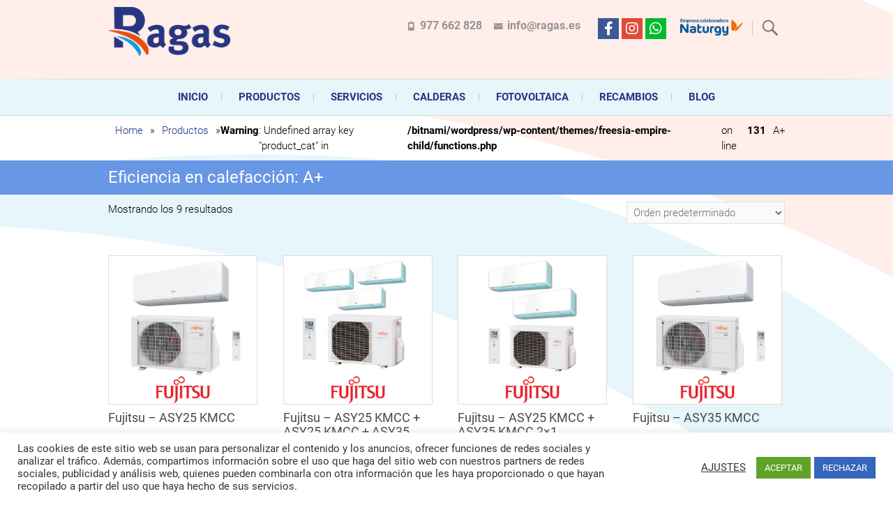

--- FILE ---
content_type: text/html; charset=UTF-8
request_url: https://www.ragas.es/eficiencia-en-calefaccion/a-5/
body_size: 18661
content:
<!DOCTYPE html>
<html lang="es">
<head>
<meta charset="UTF-8" />
<meta name="facebook-domain-verification" content="wukh7dotk04b17pdu5ka4fwvf5ptr3" />
<link rel="profile" href="http://gmpg.org/xfn/11" />
<link rel="pingback" href="https://www.ragas.es/xmlrpc.php" />
<meta name='robots' content='index, follow, max-image-preview:large, max-snippet:-1, max-video-preview:-1' />

	<!-- This site is optimized with the Yoast SEO plugin v24.9 - https://yoast.com/wordpress/plugins/seo/ -->
	<title>A+ archivos - Ragas</title>
	<link rel="canonical" href="https://www.ragas.es/eficiencia-en-calefaccion/a-5/" />
	<meta property="og:locale" content="es_ES" />
	<meta property="og:type" content="article" />
	<meta property="og:title" content="A+ archivos - Ragas" />
	<meta property="og:url" content="https://www.ragas.es/eficiencia-en-calefaccion/a-5/" />
	<meta property="og:site_name" content="Ragas" />
	<meta name="twitter:card" content="summary_large_image" />
	<script type="application/ld+json" class="yoast-schema-graph">{"@context":"https://schema.org","@graph":[{"@type":"CollectionPage","@id":"https://www.ragas.es/eficiencia-en-calefaccion/a-5/","url":"https://www.ragas.es/eficiencia-en-calefaccion/a-5/","name":"A+ archivos - Ragas","isPartOf":{"@id":"https://www.ragas.es/#website"},"primaryImageOfPage":{"@id":"https://www.ragas.es/eficiencia-en-calefaccion/a-5/#primaryimage"},"image":{"@id":"https://www.ragas.es/eficiencia-en-calefaccion/a-5/#primaryimage"},"thumbnailUrl":"https://www.ragas.es/wp-content/uploads/2021/06/fujitsu-asykmcc-principal.png","breadcrumb":{"@id":"https://www.ragas.es/eficiencia-en-calefaccion/a-5/#breadcrumb"},"inLanguage":"es"},{"@type":"ImageObject","inLanguage":"es","@id":"https://www.ragas.es/eficiencia-en-calefaccion/a-5/#primaryimage","url":"https://www.ragas.es/wp-content/uploads/2021/06/fujitsu-asykmcc-principal.png","contentUrl":"https://www.ragas.es/wp-content/uploads/2021/06/fujitsu-asykmcc-principal.png","width":300,"height":300,"caption":"aire acondicionado split 1x1 fujitsu ASY KMCC"},{"@type":"BreadcrumbList","@id":"https://www.ragas.es/eficiencia-en-calefaccion/a-5/#breadcrumb","itemListElement":[{"@type":"ListItem","position":1,"name":"Inicio","item":"https://www.ragas.es/"},{"@type":"ListItem","position":2,"name":"Productos","item":"https://www.ragas.es/productos/"},{"@type":"ListItem","position":3,"name":"A+"}]},{"@type":"WebSite","@id":"https://www.ragas.es/#website","url":"https://www.ragas.es/","name":"Ragas","description":"Ragas S.L es una empresa especializada en la instalación, comercialización y mantenimiento de gas y electricidad desde hace más de 20 años . Acompañamos al cliente durante toda la vida útil de sus aparatos de gas, climatización o electrodomésticos, desde el asesoramiento personalizado en la venta, montaje y reparación, hasta la sustitución de los mismos.","publisher":{"@id":"https://www.ragas.es/#organization"},"potentialAction":[{"@type":"SearchAction","target":{"@type":"EntryPoint","urlTemplate":"https://www.ragas.es/?s={search_term_string}"},"query-input":{"@type":"PropertyValueSpecification","valueRequired":true,"valueName":"search_term_string"}}],"inLanguage":"es"},{"@type":"Organization","@id":"https://www.ragas.es/#organization","name":"Ragas S.L.","url":"https://www.ragas.es/","logo":{"@type":"ImageObject","inLanguage":"es","@id":"https://www.ragas.es/#/schema/logo/image/","url":"https://www.ragas.es/wp-content/uploads/2022/03/logo-ragas.png","contentUrl":"https://www.ragas.es/wp-content/uploads/2022/03/logo-ragas.png","width":807,"height":323,"caption":"Ragas S.L."},"image":{"@id":"https://www.ragas.es/#/schema/logo/image/"},"sameAs":["https://www.facebook.com/Ragas-SL-100742775601653","https://www.instagram.com/ragas.es/"]}]}</script>
	<!-- / Yoast SEO plugin. -->


<link rel='dns-prefetch' href='//use.fontawesome.com' />
<link rel="alternate" type="application/rss+xml" title="Ragas &raquo; Feed" href="https://www.ragas.es/feed/" />
<link rel="alternate" type="application/rss+xml" title="Ragas &raquo; A+ Eficiencia en calefacción Feed" href="https://www.ragas.es/eficiencia-en-calefaccion/a-5/feed/" />
<script type="text/javascript">
/* <![CDATA[ */
window._wpemojiSettings = {"baseUrl":"https:\/\/s.w.org\/images\/core\/emoji\/15.0.3\/72x72\/","ext":".png","svgUrl":"https:\/\/s.w.org\/images\/core\/emoji\/15.0.3\/svg\/","svgExt":".svg","source":{"concatemoji":"https:\/\/www.ragas.es\/wp-includes\/js\/wp-emoji-release.min.js?ver=6.6.4"}};
/*! This file is auto-generated */
!function(i,n){var o,s,e;function c(e){try{var t={supportTests:e,timestamp:(new Date).valueOf()};sessionStorage.setItem(o,JSON.stringify(t))}catch(e){}}function p(e,t,n){e.clearRect(0,0,e.canvas.width,e.canvas.height),e.fillText(t,0,0);var t=new Uint32Array(e.getImageData(0,0,e.canvas.width,e.canvas.height).data),r=(e.clearRect(0,0,e.canvas.width,e.canvas.height),e.fillText(n,0,0),new Uint32Array(e.getImageData(0,0,e.canvas.width,e.canvas.height).data));return t.every(function(e,t){return e===r[t]})}function u(e,t,n){switch(t){case"flag":return n(e,"\ud83c\udff3\ufe0f\u200d\u26a7\ufe0f","\ud83c\udff3\ufe0f\u200b\u26a7\ufe0f")?!1:!n(e,"\ud83c\uddfa\ud83c\uddf3","\ud83c\uddfa\u200b\ud83c\uddf3")&&!n(e,"\ud83c\udff4\udb40\udc67\udb40\udc62\udb40\udc65\udb40\udc6e\udb40\udc67\udb40\udc7f","\ud83c\udff4\u200b\udb40\udc67\u200b\udb40\udc62\u200b\udb40\udc65\u200b\udb40\udc6e\u200b\udb40\udc67\u200b\udb40\udc7f");case"emoji":return!n(e,"\ud83d\udc26\u200d\u2b1b","\ud83d\udc26\u200b\u2b1b")}return!1}function f(e,t,n){var r="undefined"!=typeof WorkerGlobalScope&&self instanceof WorkerGlobalScope?new OffscreenCanvas(300,150):i.createElement("canvas"),a=r.getContext("2d",{willReadFrequently:!0}),o=(a.textBaseline="top",a.font="600 32px Arial",{});return e.forEach(function(e){o[e]=t(a,e,n)}),o}function t(e){var t=i.createElement("script");t.src=e,t.defer=!0,i.head.appendChild(t)}"undefined"!=typeof Promise&&(o="wpEmojiSettingsSupports",s=["flag","emoji"],n.supports={everything:!0,everythingExceptFlag:!0},e=new Promise(function(e){i.addEventListener("DOMContentLoaded",e,{once:!0})}),new Promise(function(t){var n=function(){try{var e=JSON.parse(sessionStorage.getItem(o));if("object"==typeof e&&"number"==typeof e.timestamp&&(new Date).valueOf()<e.timestamp+604800&&"object"==typeof e.supportTests)return e.supportTests}catch(e){}return null}();if(!n){if("undefined"!=typeof Worker&&"undefined"!=typeof OffscreenCanvas&&"undefined"!=typeof URL&&URL.createObjectURL&&"undefined"!=typeof Blob)try{var e="postMessage("+f.toString()+"("+[JSON.stringify(s),u.toString(),p.toString()].join(",")+"));",r=new Blob([e],{type:"text/javascript"}),a=new Worker(URL.createObjectURL(r),{name:"wpTestEmojiSupports"});return void(a.onmessage=function(e){c(n=e.data),a.terminate(),t(n)})}catch(e){}c(n=f(s,u,p))}t(n)}).then(function(e){for(var t in e)n.supports[t]=e[t],n.supports.everything=n.supports.everything&&n.supports[t],"flag"!==t&&(n.supports.everythingExceptFlag=n.supports.everythingExceptFlag&&n.supports[t]);n.supports.everythingExceptFlag=n.supports.everythingExceptFlag&&!n.supports.flag,n.DOMReady=!1,n.readyCallback=function(){n.DOMReady=!0}}).then(function(){return e}).then(function(){var e;n.supports.everything||(n.readyCallback(),(e=n.source||{}).concatemoji?t(e.concatemoji):e.wpemoji&&e.twemoji&&(t(e.twemoji),t(e.wpemoji)))}))}((window,document),window._wpemojiSettings);
/* ]]> */
</script>
<style id='wp-emoji-styles-inline-css' type='text/css'>

	img.wp-smiley, img.emoji {
		display: inline !important;
		border: none !important;
		box-shadow: none !important;
		height: 1em !important;
		width: 1em !important;
		margin: 0 0.07em !important;
		vertical-align: -0.1em !important;
		background: none !important;
		padding: 0 !important;
	}
</style>
<link rel='stylesheet' id='wp-block-library-css' href='https://www.ragas.es/wp-includes/css/dist/block-library/style.min.css?ver=6.6.4' type='text/css' media='all' />
<link rel='stylesheet' id='font-awesome-svg-styles-css' href='https://www.ragas.es/wp-content/uploads/font-awesome/v5.15.2/css/svg-with-js.css' type='text/css' media='all' />
<style id='font-awesome-svg-styles-inline-css' type='text/css'>
   .wp-block-font-awesome-icon svg::before,
   .wp-rich-text-font-awesome-icon svg::before {content: unset;}
</style>
<style id='classic-theme-styles-inline-css' type='text/css'>
/*! This file is auto-generated */
.wp-block-button__link{color:#fff;background-color:#32373c;border-radius:9999px;box-shadow:none;text-decoration:none;padding:calc(.667em + 2px) calc(1.333em + 2px);font-size:1.125em}.wp-block-file__button{background:#32373c;color:#fff;text-decoration:none}
</style>
<style id='global-styles-inline-css' type='text/css'>
:root{--wp--preset--aspect-ratio--square: 1;--wp--preset--aspect-ratio--4-3: 4/3;--wp--preset--aspect-ratio--3-4: 3/4;--wp--preset--aspect-ratio--3-2: 3/2;--wp--preset--aspect-ratio--2-3: 2/3;--wp--preset--aspect-ratio--16-9: 16/9;--wp--preset--aspect-ratio--9-16: 9/16;--wp--preset--color--black: #000000;--wp--preset--color--cyan-bluish-gray: #abb8c3;--wp--preset--color--white: #ffffff;--wp--preset--color--pale-pink: #f78da7;--wp--preset--color--vivid-red: #cf2e2e;--wp--preset--color--luminous-vivid-orange: #ff6900;--wp--preset--color--luminous-vivid-amber: #fcb900;--wp--preset--color--light-green-cyan: #7bdcb5;--wp--preset--color--vivid-green-cyan: #00d084;--wp--preset--color--pale-cyan-blue: #8ed1fc;--wp--preset--color--vivid-cyan-blue: #0693e3;--wp--preset--color--vivid-purple: #9b51e0;--wp--preset--gradient--vivid-cyan-blue-to-vivid-purple: linear-gradient(135deg,rgba(6,147,227,1) 0%,rgb(155,81,224) 100%);--wp--preset--gradient--light-green-cyan-to-vivid-green-cyan: linear-gradient(135deg,rgb(122,220,180) 0%,rgb(0,208,130) 100%);--wp--preset--gradient--luminous-vivid-amber-to-luminous-vivid-orange: linear-gradient(135deg,rgba(252,185,0,1) 0%,rgba(255,105,0,1) 100%);--wp--preset--gradient--luminous-vivid-orange-to-vivid-red: linear-gradient(135deg,rgba(255,105,0,1) 0%,rgb(207,46,46) 100%);--wp--preset--gradient--very-light-gray-to-cyan-bluish-gray: linear-gradient(135deg,rgb(238,238,238) 0%,rgb(169,184,195) 100%);--wp--preset--gradient--cool-to-warm-spectrum: linear-gradient(135deg,rgb(74,234,220) 0%,rgb(151,120,209) 20%,rgb(207,42,186) 40%,rgb(238,44,130) 60%,rgb(251,105,98) 80%,rgb(254,248,76) 100%);--wp--preset--gradient--blush-light-purple: linear-gradient(135deg,rgb(255,206,236) 0%,rgb(152,150,240) 100%);--wp--preset--gradient--blush-bordeaux: linear-gradient(135deg,rgb(254,205,165) 0%,rgb(254,45,45) 50%,rgb(107,0,62) 100%);--wp--preset--gradient--luminous-dusk: linear-gradient(135deg,rgb(255,203,112) 0%,rgb(199,81,192) 50%,rgb(65,88,208) 100%);--wp--preset--gradient--pale-ocean: linear-gradient(135deg,rgb(255,245,203) 0%,rgb(182,227,212) 50%,rgb(51,167,181) 100%);--wp--preset--gradient--electric-grass: linear-gradient(135deg,rgb(202,248,128) 0%,rgb(113,206,126) 100%);--wp--preset--gradient--midnight: linear-gradient(135deg,rgb(2,3,129) 0%,rgb(40,116,252) 100%);--wp--preset--font-size--small: 13px;--wp--preset--font-size--medium: 20px;--wp--preset--font-size--large: 36px;--wp--preset--font-size--x-large: 42px;--wp--preset--spacing--20: 0.44rem;--wp--preset--spacing--30: 0.67rem;--wp--preset--spacing--40: 1rem;--wp--preset--spacing--50: 1.5rem;--wp--preset--spacing--60: 2.25rem;--wp--preset--spacing--70: 3.38rem;--wp--preset--spacing--80: 5.06rem;--wp--preset--shadow--natural: 6px 6px 9px rgba(0, 0, 0, 0.2);--wp--preset--shadow--deep: 12px 12px 50px rgba(0, 0, 0, 0.4);--wp--preset--shadow--sharp: 6px 6px 0px rgba(0, 0, 0, 0.2);--wp--preset--shadow--outlined: 6px 6px 0px -3px rgba(255, 255, 255, 1), 6px 6px rgba(0, 0, 0, 1);--wp--preset--shadow--crisp: 6px 6px 0px rgba(0, 0, 0, 1);}:where(.is-layout-flex){gap: 0.5em;}:where(.is-layout-grid){gap: 0.5em;}body .is-layout-flex{display: flex;}.is-layout-flex{flex-wrap: wrap;align-items: center;}.is-layout-flex > :is(*, div){margin: 0;}body .is-layout-grid{display: grid;}.is-layout-grid > :is(*, div){margin: 0;}:where(.wp-block-columns.is-layout-flex){gap: 2em;}:where(.wp-block-columns.is-layout-grid){gap: 2em;}:where(.wp-block-post-template.is-layout-flex){gap: 1.25em;}:where(.wp-block-post-template.is-layout-grid){gap: 1.25em;}.has-black-color{color: var(--wp--preset--color--black) !important;}.has-cyan-bluish-gray-color{color: var(--wp--preset--color--cyan-bluish-gray) !important;}.has-white-color{color: var(--wp--preset--color--white) !important;}.has-pale-pink-color{color: var(--wp--preset--color--pale-pink) !important;}.has-vivid-red-color{color: var(--wp--preset--color--vivid-red) !important;}.has-luminous-vivid-orange-color{color: var(--wp--preset--color--luminous-vivid-orange) !important;}.has-luminous-vivid-amber-color{color: var(--wp--preset--color--luminous-vivid-amber) !important;}.has-light-green-cyan-color{color: var(--wp--preset--color--light-green-cyan) !important;}.has-vivid-green-cyan-color{color: var(--wp--preset--color--vivid-green-cyan) !important;}.has-pale-cyan-blue-color{color: var(--wp--preset--color--pale-cyan-blue) !important;}.has-vivid-cyan-blue-color{color: var(--wp--preset--color--vivid-cyan-blue) !important;}.has-vivid-purple-color{color: var(--wp--preset--color--vivid-purple) !important;}.has-black-background-color{background-color: var(--wp--preset--color--black) !important;}.has-cyan-bluish-gray-background-color{background-color: var(--wp--preset--color--cyan-bluish-gray) !important;}.has-white-background-color{background-color: var(--wp--preset--color--white) !important;}.has-pale-pink-background-color{background-color: var(--wp--preset--color--pale-pink) !important;}.has-vivid-red-background-color{background-color: var(--wp--preset--color--vivid-red) !important;}.has-luminous-vivid-orange-background-color{background-color: var(--wp--preset--color--luminous-vivid-orange) !important;}.has-luminous-vivid-amber-background-color{background-color: var(--wp--preset--color--luminous-vivid-amber) !important;}.has-light-green-cyan-background-color{background-color: var(--wp--preset--color--light-green-cyan) !important;}.has-vivid-green-cyan-background-color{background-color: var(--wp--preset--color--vivid-green-cyan) !important;}.has-pale-cyan-blue-background-color{background-color: var(--wp--preset--color--pale-cyan-blue) !important;}.has-vivid-cyan-blue-background-color{background-color: var(--wp--preset--color--vivid-cyan-blue) !important;}.has-vivid-purple-background-color{background-color: var(--wp--preset--color--vivid-purple) !important;}.has-black-border-color{border-color: var(--wp--preset--color--black) !important;}.has-cyan-bluish-gray-border-color{border-color: var(--wp--preset--color--cyan-bluish-gray) !important;}.has-white-border-color{border-color: var(--wp--preset--color--white) !important;}.has-pale-pink-border-color{border-color: var(--wp--preset--color--pale-pink) !important;}.has-vivid-red-border-color{border-color: var(--wp--preset--color--vivid-red) !important;}.has-luminous-vivid-orange-border-color{border-color: var(--wp--preset--color--luminous-vivid-orange) !important;}.has-luminous-vivid-amber-border-color{border-color: var(--wp--preset--color--luminous-vivid-amber) !important;}.has-light-green-cyan-border-color{border-color: var(--wp--preset--color--light-green-cyan) !important;}.has-vivid-green-cyan-border-color{border-color: var(--wp--preset--color--vivid-green-cyan) !important;}.has-pale-cyan-blue-border-color{border-color: var(--wp--preset--color--pale-cyan-blue) !important;}.has-vivid-cyan-blue-border-color{border-color: var(--wp--preset--color--vivid-cyan-blue) !important;}.has-vivid-purple-border-color{border-color: var(--wp--preset--color--vivid-purple) !important;}.has-vivid-cyan-blue-to-vivid-purple-gradient-background{background: var(--wp--preset--gradient--vivid-cyan-blue-to-vivid-purple) !important;}.has-light-green-cyan-to-vivid-green-cyan-gradient-background{background: var(--wp--preset--gradient--light-green-cyan-to-vivid-green-cyan) !important;}.has-luminous-vivid-amber-to-luminous-vivid-orange-gradient-background{background: var(--wp--preset--gradient--luminous-vivid-amber-to-luminous-vivid-orange) !important;}.has-luminous-vivid-orange-to-vivid-red-gradient-background{background: var(--wp--preset--gradient--luminous-vivid-orange-to-vivid-red) !important;}.has-very-light-gray-to-cyan-bluish-gray-gradient-background{background: var(--wp--preset--gradient--very-light-gray-to-cyan-bluish-gray) !important;}.has-cool-to-warm-spectrum-gradient-background{background: var(--wp--preset--gradient--cool-to-warm-spectrum) !important;}.has-blush-light-purple-gradient-background{background: var(--wp--preset--gradient--blush-light-purple) !important;}.has-blush-bordeaux-gradient-background{background: var(--wp--preset--gradient--blush-bordeaux) !important;}.has-luminous-dusk-gradient-background{background: var(--wp--preset--gradient--luminous-dusk) !important;}.has-pale-ocean-gradient-background{background: var(--wp--preset--gradient--pale-ocean) !important;}.has-electric-grass-gradient-background{background: var(--wp--preset--gradient--electric-grass) !important;}.has-midnight-gradient-background{background: var(--wp--preset--gradient--midnight) !important;}.has-small-font-size{font-size: var(--wp--preset--font-size--small) !important;}.has-medium-font-size{font-size: var(--wp--preset--font-size--medium) !important;}.has-large-font-size{font-size: var(--wp--preset--font-size--large) !important;}.has-x-large-font-size{font-size: var(--wp--preset--font-size--x-large) !important;}
:where(.wp-block-post-template.is-layout-flex){gap: 1.25em;}:where(.wp-block-post-template.is-layout-grid){gap: 1.25em;}
:where(.wp-block-columns.is-layout-flex){gap: 2em;}:where(.wp-block-columns.is-layout-grid){gap: 2em;}
:root :where(.wp-block-pullquote){font-size: 1.5em;line-height: 1.6;}
</style>
<link rel='stylesheet' id='cookie-law-info-css' href='https://www.ragas.es/wp-content/plugins/cookie-law-info/legacy/public/css/cookie-law-info-public.css?ver=3.2.10' type='text/css' media='all' />
<link rel='stylesheet' id='cookie-law-info-gdpr-css' href='https://www.ragas.es/wp-content/plugins/cookie-law-info/legacy/public/css/cookie-law-info-gdpr.css?ver=3.2.10' type='text/css' media='all' />
<link rel='stylesheet' id='widgetopts-styles-css' href='https://www.ragas.es/wp-content/plugins/widget-options/assets/css/widget-options.css?ver=4.1.1' type='text/css' media='all' />
<link rel='stylesheet' id='woocommerce-layout-css' href='https://www.ragas.es/wp-content/plugins/woocommerce/assets/css/woocommerce-layout.css?ver=9.8.6' type='text/css' media='all' />
<link rel='stylesheet' id='woocommerce-smallscreen-css' href='https://www.ragas.es/wp-content/plugins/woocommerce/assets/css/woocommerce-smallscreen.css?ver=9.8.6' type='text/css' media='only screen and (max-width: 768px)' />
<link rel='stylesheet' id='woocommerce-general-css' href='https://www.ragas.es/wp-content/plugins/woocommerce/assets/css/woocommerce.css?ver=9.8.6' type='text/css' media='all' />
<style id='woocommerce-inline-inline-css' type='text/css'>
.woocommerce form .form-row .required { visibility: visible; }
</style>
<link rel='stylesheet' id='pdfp-public-css' href='https://www.ragas.es/wp-content/plugins/pdf-poster/dist/public.css?ver=2.1.24' type='text/css' media='all' />
<link rel='stylesheet' id='brands-styles-css' href='https://www.ragas.es/wp-content/plugins/woocommerce/assets/css/brands.css?ver=9.8.6' type='text/css' media='all' />
<link rel='stylesheet' id='parent-style-css' href='https://www.ragas.es/wp-content/themes/freesia-empire/style.css?ver=6.6.4' type='text/css' media='all' />
<link rel='stylesheet' id='child-style-css' href='https://www.ragas.es/wp-content/themes/freesia-empire-child/style.css?ver=1.0' type='text/css' media='all' />
<link rel='stylesheet' id='freesiaempire-style-css' href='https://www.ragas.es/wp-content/themes/freesia-empire-child/style.css?ver=6.6.4' type='text/css' media='all' />
<link rel='stylesheet' id='freesiaempire_google_fonts-css' href='https://www.ragas.es/wp-content/fonts/783d416f045a8fc42532d721ffef36df.css?ver=6.6.4' type='text/css' media='all' />
<link rel='stylesheet' id='genericons-css' href='https://www.ragas.es/wp-content/themes/freesia-empire/genericons/genericons.css?ver=3.4.1' type='text/css' media='all' />
<link rel='stylesheet' id='freesiaempire-responsive-css' href='https://www.ragas.es/wp-content/themes/freesia-empire/css/responsive.css?ver=6.6.4' type='text/css' media='all' />
<link rel='stylesheet' id='freesiaempire-animate-css' href='https://www.ragas.es/wp-content/themes/freesia-empire/assets/wow/css/animate.min.css?ver=6.6.4' type='text/css' media='all' />
<link rel='stylesheet' id='font-awesome-official-css' href='https://use.fontawesome.com/releases/v5.15.2/css/all.css' type='text/css' media='all' integrity="sha384-vSIIfh2YWi9wW0r9iZe7RJPrKwp6bG+s9QZMoITbCckVJqGCCRhc+ccxNcdpHuYu" crossorigin="anonymous" />
<link rel='stylesheet' id='pwb-styles-frontend-css' href='https://www.ragas.es/wp-content/plugins/perfect-woocommerce-brands/build/frontend/css/style.css?ver=3.0.7' type='text/css' media='all' />
<link rel='stylesheet' id='font-awesome-official-v4shim-css' href='https://use.fontawesome.com/releases/v5.15.2/css/v4-shims.css' type='text/css' media='all' integrity="sha384-1CjXmylX8++C7CVZORGA9EwcbYDfZV2D4Kl1pTm3hp2I/usHDafIrgBJNuRTDQ4f" crossorigin="anonymous" />
<style id='font-awesome-official-v4shim-inline-css' type='text/css'>
@font-face {
font-family: "FontAwesome";
font-display: block;
src: url("https://use.fontawesome.com/releases/v5.15.2/webfonts/fa-brands-400.eot"),
		url("https://use.fontawesome.com/releases/v5.15.2/webfonts/fa-brands-400.eot?#iefix") format("embedded-opentype"),
		url("https://use.fontawesome.com/releases/v5.15.2/webfonts/fa-brands-400.woff2") format("woff2"),
		url("https://use.fontawesome.com/releases/v5.15.2/webfonts/fa-brands-400.woff") format("woff"),
		url("https://use.fontawesome.com/releases/v5.15.2/webfonts/fa-brands-400.ttf") format("truetype"),
		url("https://use.fontawesome.com/releases/v5.15.2/webfonts/fa-brands-400.svg#fontawesome") format("svg");
}

@font-face {
font-family: "FontAwesome";
font-display: block;
src: url("https://use.fontawesome.com/releases/v5.15.2/webfonts/fa-solid-900.eot"),
		url("https://use.fontawesome.com/releases/v5.15.2/webfonts/fa-solid-900.eot?#iefix") format("embedded-opentype"),
		url("https://use.fontawesome.com/releases/v5.15.2/webfonts/fa-solid-900.woff2") format("woff2"),
		url("https://use.fontawesome.com/releases/v5.15.2/webfonts/fa-solid-900.woff") format("woff"),
		url("https://use.fontawesome.com/releases/v5.15.2/webfonts/fa-solid-900.ttf") format("truetype"),
		url("https://use.fontawesome.com/releases/v5.15.2/webfonts/fa-solid-900.svg#fontawesome") format("svg");
}

@font-face {
font-family: "FontAwesome";
font-display: block;
src: url("https://use.fontawesome.com/releases/v5.15.2/webfonts/fa-regular-400.eot"),
		url("https://use.fontawesome.com/releases/v5.15.2/webfonts/fa-regular-400.eot?#iefix") format("embedded-opentype"),
		url("https://use.fontawesome.com/releases/v5.15.2/webfonts/fa-regular-400.woff2") format("woff2"),
		url("https://use.fontawesome.com/releases/v5.15.2/webfonts/fa-regular-400.woff") format("woff"),
		url("https://use.fontawesome.com/releases/v5.15.2/webfonts/fa-regular-400.ttf") format("truetype"),
		url("https://use.fontawesome.com/releases/v5.15.2/webfonts/fa-regular-400.svg#fontawesome") format("svg");
unicode-range: U+F004-F005,U+F007,U+F017,U+F022,U+F024,U+F02E,U+F03E,U+F044,U+F057-F059,U+F06E,U+F070,U+F075,U+F07B-F07C,U+F080,U+F086,U+F089,U+F094,U+F09D,U+F0A0,U+F0A4-F0A7,U+F0C5,U+F0C7-F0C8,U+F0E0,U+F0EB,U+F0F3,U+F0F8,U+F0FE,U+F111,U+F118-F11A,U+F11C,U+F133,U+F144,U+F146,U+F14A,U+F14D-F14E,U+F150-F152,U+F15B-F15C,U+F164-F165,U+F185-F186,U+F191-F192,U+F1AD,U+F1C1-F1C9,U+F1CD,U+F1D8,U+F1E3,U+F1EA,U+F1F6,U+F1F9,U+F20A,U+F247-F249,U+F24D,U+F254-F25B,U+F25D,U+F267,U+F271-F274,U+F279,U+F28B,U+F28D,U+F2B5-F2B6,U+F2B9,U+F2BB,U+F2BD,U+F2C1-F2C2,U+F2D0,U+F2D2,U+F2DC,U+F2ED,U+F328,U+F358-F35B,U+F3A5,U+F3D1,U+F410,U+F4AD;
}
</style>
<!--n2css--><!--n2js--><script type="text/javascript" src="https://www.ragas.es/wp-includes/js/jquery/jquery.min.js?ver=3.7.1" id="jquery-core-js"></script>
<script type="text/javascript" src="https://www.ragas.es/wp-includes/js/jquery/jquery-migrate.min.js?ver=3.4.1" id="jquery-migrate-js"></script>
<script type="text/javascript" id="jquery-js-after">
/* <![CDATA[ */
if (typeof (window.wpfReadyList) == "undefined") {
			var v = jQuery.fn.jquery;
			if (v && parseInt(v) >= 3 && window.self === window.top) {
				var readyList=[];
				window.originalReadyMethod = jQuery.fn.ready;
				jQuery.fn.ready = function(){
					if(arguments.length && arguments.length > 0 && typeof arguments[0] === "function") {
						readyList.push({"c": this, "a": arguments});
					}
					return window.originalReadyMethod.apply( this, arguments );
				};
				window.wpfReadyList = readyList;
			}}
/* ]]> */
</script>
<script type="text/javascript" id="cookie-law-info-js-extra">
/* <![CDATA[ */
var Cli_Data = {"nn_cookie_ids":[],"cookielist":[],"non_necessary_cookies":[],"ccpaEnabled":"","ccpaRegionBased":"","ccpaBarEnabled":"","strictlyEnabled":["necessary","obligatoire"],"ccpaType":"gdpr","js_blocking":"1","custom_integration":"","triggerDomRefresh":"","secure_cookies":""};
var cli_cookiebar_settings = {"animate_speed_hide":"500","animate_speed_show":"500","background":"#FFF","border":"#b1a6a6c2","border_on":"","button_1_button_colour":"#61a229","button_1_button_hover":"#4e8221","button_1_link_colour":"#fff","button_1_as_button":"1","button_1_new_win":"","button_2_button_colour":"#333","button_2_button_hover":"#292929","button_2_link_colour":"#444","button_2_as_button":"","button_2_hidebar":"","button_3_button_colour":"#3566bb","button_3_button_hover":"#2a5296","button_3_link_colour":"#fff","button_3_as_button":"1","button_3_new_win":"","button_4_button_colour":"#000","button_4_button_hover":"#000000","button_4_link_colour":"#333333","button_4_as_button":"","button_7_button_colour":"#61a229","button_7_button_hover":"#4e8221","button_7_link_colour":"#fff","button_7_as_button":"1","button_7_new_win":"","font_family":"inherit","header_fix":"","notify_animate_hide":"1","notify_animate_show":"","notify_div_id":"#cookie-law-info-bar","notify_position_horizontal":"right","notify_position_vertical":"bottom","scroll_close":"","scroll_close_reload":"","accept_close_reload":"","reject_close_reload":"","showagain_tab":"","showagain_background":"#fff","showagain_border":"#000","showagain_div_id":"#cookie-law-info-again","showagain_x_position":"100px","text":"#333333","show_once_yn":"","show_once":"10000","logging_on":"","as_popup":"","popup_overlay":"1","bar_heading_text":"","cookie_bar_as":"banner","popup_showagain_position":"bottom-right","widget_position":"left"};
var log_object = {"ajax_url":"https:\/\/www.ragas.es\/wp-admin\/admin-ajax.php"};
/* ]]> */
</script>
<script type="text/javascript" src="https://www.ragas.es/wp-content/plugins/cookie-law-info/legacy/public/js/cookie-law-info-public.js?ver=3.2.10" id="cookie-law-info-js"></script>
<script type="text/javascript" src="https://www.ragas.es/wp-content/plugins/woocommerce/assets/js/jquery-blockui/jquery.blockUI.min.js?ver=2.7.0-wc.9.8.6" id="jquery-blockui-js" defer="defer" data-wp-strategy="defer"></script>
<script type="text/javascript" id="wc-add-to-cart-js-extra">
/* <![CDATA[ */
var wc_add_to_cart_params = {"ajax_url":"\/wp-admin\/admin-ajax.php","wc_ajax_url":"\/?wc-ajax=%%endpoint%%&elementor_page_id=426","i18n_view_cart":"Ver carrito","cart_url":"https:\/\/www.ragas.es\/cart\/","is_cart":"","cart_redirect_after_add":"no"};
/* ]]> */
</script>
<script type="text/javascript" src="https://www.ragas.es/wp-content/plugins/woocommerce/assets/js/frontend/add-to-cart.min.js?ver=9.8.6" id="wc-add-to-cart-js" defer="defer" data-wp-strategy="defer"></script>
<script type="text/javascript" src="https://www.ragas.es/wp-content/plugins/woocommerce/assets/js/js-cookie/js.cookie.min.js?ver=2.1.4-wc.9.8.6" id="js-cookie-js" defer="defer" data-wp-strategy="defer"></script>
<script type="text/javascript" id="woocommerce-js-extra">
/* <![CDATA[ */
var woocommerce_params = {"ajax_url":"\/wp-admin\/admin-ajax.php","wc_ajax_url":"\/?wc-ajax=%%endpoint%%&elementor_page_id=426","i18n_password_show":"Mostrar contrase\u00f1a","i18n_password_hide":"Ocultar contrase\u00f1a"};
/* ]]> */
</script>
<script type="text/javascript" src="https://www.ragas.es/wp-content/plugins/woocommerce/assets/js/frontend/woocommerce.min.js?ver=9.8.6" id="woocommerce-js" defer="defer" data-wp-strategy="defer"></script>
<script type="text/javascript" src="https://www.ragas.es/wp-content/themes/freesia-empire/js/freesiaempire-main.js?ver=6.6.4" id="freesiaempire-main-js"></script>
<script type="text/javascript" src="https://www.ragas.es/wp-content/themes/freesia-empire/js/freesiaempire-sticky-scroll.js?ver=6.6.4" id="sticky-scroll-js"></script>
<!--[if lt IE 9]>
<script type="text/javascript" src="https://www.ragas.es/wp-content/themes/freesia-empire/js/html5.js?ver=3.7.3" id="html5-js"></script>
<![endif]-->
<script type="text/javascript" src="https://www.ragas.es/wp-content/themes/freesia-empire/assets/wow/js/wow.min.js?ver=6.6.4" id="wow-js"></script>
<script type="text/javascript" src="https://www.ragas.es/wp-content/themes/freesia-empire/assets/wow/js/wow-settings.js?ver=6.6.4" id="wow-settings-js"></script>
<link rel="https://api.w.org/" href="https://www.ragas.es/wp-json/" /><link rel="EditURI" type="application/rsd+xml" title="RSD" href="https://www.ragas.es/xmlrpc.php?rsd" />
<meta name="generator" content="WordPress 6.6.4" />
<meta name="generator" content="WooCommerce 9.8.6" />
        <style>
                    </style>
        <meta name="framework" content="Qedux 4.0.0.1" />
	<meta name="viewport" content="width=device-width" />
	<!-- Custom CSS -->
<style type="text/css" media="screen">
#site-branding #site-title, #site-branding #site-description{
				clip: rect(1px, 1px, 1px, 1px);
				position: absolute;
			}</style>
	<noscript><style>.woocommerce-product-gallery{ opacity: 1 !important; }</style></noscript>
	<meta name="generator" content="Elementor 3.23.4; features: e_optimized_css_loading, additional_custom_breakpoints, e_lazyload; settings: css_print_method-external, google_font-enabled, font_display-auto">
			<style>
				.e-con.e-parent:nth-of-type(n+4):not(.e-lazyloaded):not(.e-no-lazyload),
				.e-con.e-parent:nth-of-type(n+4):not(.e-lazyloaded):not(.e-no-lazyload) * {
					background-image: none !important;
				}
				@media screen and (max-height: 1024px) {
					.e-con.e-parent:nth-of-type(n+3):not(.e-lazyloaded):not(.e-no-lazyload),
					.e-con.e-parent:nth-of-type(n+3):not(.e-lazyloaded):not(.e-no-lazyload) * {
						background-image: none !important;
					}
				}
				@media screen and (max-height: 640px) {
					.e-con.e-parent:nth-of-type(n+2):not(.e-lazyloaded):not(.e-no-lazyload),
					.e-con.e-parent:nth-of-type(n+2):not(.e-lazyloaded):not(.e-no-lazyload) * {
						background-image: none !important;
					}
				}
			</style>
			<style type="text/css" id="custom-background-css">
body.custom-background { background-image: url("https://www.ragas.es/wp-content/uploads/2021/02/ragas_bg.png"); background-position: center center; background-size: cover; background-repeat: no-repeat; background-attachment: fixed; }
</style>
	<link rel="icon" href="https://www.ragas.es/wp-content/uploads/2021/02/cropped-Recurso-1@2x-3-32x32.png" sizes="32x32" />
<link rel="icon" href="https://www.ragas.es/wp-content/uploads/2021/02/cropped-Recurso-1@2x-3-192x192.png" sizes="192x192" />
<link rel="apple-touch-icon" href="https://www.ragas.es/wp-content/uploads/2021/02/cropped-Recurso-1@2x-3-180x180.png" />
<meta name="msapplication-TileImage" content="https://www.ragas.es/wp-content/uploads/2021/02/cropped-Recurso-1@2x-3-270x270.png" />
		<style type="text/css" id="wp-custom-css">
			.social-links ul li {
    margin: 6px 5px 0 0;
        margin-top: 6px;
    float: left;
    display: none;		</style>
		<!-- Facebook Pixel Code -->
	<script>
	!function(f,b,e,v,n,t,s)
	{if(f.fbq)return;n=f.fbq=function(){n.callMethod?
	n.callMethod.apply(n,arguments):n.queue.push(arguments)};
	if(!f._fbq)f._fbq=n;n.push=n;n.loaded=!0;n.version='2.0';
	n.queue=[];t=b.createElement(e);t.async=!0;
	t.src=v;s=b.getElementsByTagName(e)[0];
	s.parentNode.insertBefore(t,s)}(window, document,'script',
	'https://connect.facebook.net/en_US/fbevents.js');
	fbq('init', '229387625952293');
	fbq('track', 'PageView');
	</script>
	<noscript><img height="1" width="1" style="display:none"
	src="https://www.facebook.com/tr?id=229387625952293&ev=PageView&noscript=1"/>
</noscript>
<!-- End Facebook Pixel Code -->
</head>
<body class="archive tax-pa_eficiencia-en-calefaccion term-a-5 term-426 custom-background wp-embed-responsive theme-freesia-empire woocommerce woocommerce-page woocommerce-no-js  small_image_blog elementor-default elementor-kit-15103">
	<div id="page" class="hfeed site">
	<a class="skip-link screen-reader-text" href="#content">Saltar al contenido</a>
<!-- Masthead ============================================= -->
<header id="masthead" class="site-header" role="banner">
	<div class="top-header">
						<div class="container clearfix"><div id="site-branding">				<a class="custom-logo-link" href="https://www.ragas.es/" title="Ragas" rel="home"> <img src="https://www.ragas.es/wp-content/uploads/2021/02/Recurso-1@2x.png" id="site-logo" alt="Ragas"></a> 
						<div id="site-detail">
			
				 <h2 id="site-title"> 						<a href="https://www.ragas.es/" title="Ragas" rel="home"> Ragas </a>
						 </h2> <!-- end .site-title --> 							<div id="site-description"> Ragas S.L es una empresa especializada en la instalación, comercialización y mantenimiento de gas y electricidad desde hace más de 20 años . Acompañamos al cliente durante toda la vida útil de sus aparatos de gas, climatización o electrodomésticos, desde el asesoramiento personalizado en la venta, montaje y reparación, hasta la sustitución de los mismos. </div> <!-- end #site-description -->
									</div>
		</div> <!-- end #site-branding -->	
	<button class="menu-toggle" type="button">      
								<div class="line-one"></div>
								<div class="line-two"></div>
								<div class="line-three"></div>
							</button><div class="header-info clearfix"><div id="media_image-5" class="naturgy-logo widget info clearfix"><img width="300" height="82" src="https://www.ragas.es/wp-content/uploads/2021/03/logo_naturgy_2-300x82.png" class="image wp-image-1845  attachment-medium size-medium" alt="" style="max-width: 100%; height: auto;" decoding="async" srcset="https://www.ragas.es/wp-content/uploads/2021/03/logo_naturgy_2-300x82.png 300w, https://www.ragas.es/wp-content/uploads/2021/03/logo_naturgy_2.png 436w" sizes="(max-width: 300px) 100vw, 300px" /></div><div id="custom_html-6" class="widget_text social-ragas widget info clearfix"><div class="textwidget custom-html-widget"><a href="https://www.facebook.com/Ragas-SL-100742775601653" class="fa fa-facebook" target="_blank" rel="noopener"></a>
<a href="https://www.instagram.com/ragas.es/" class="fa fa-instagram" target="_blank" rel="noopener"></a>
<a href="https://api.whatsapp.com/send/?phone=34977424815" class="fa fa-whatsapp" target="_blank" rel="noopener"></a></div></div><!-- Contact Us ============================================= --><div id="freesiaempire_contact_widgets-1" class="widget info clearfix">		<ul>
						<li class="phone-number"><a href="tel:977662828" title="977 662 828">977 662 828</a></li>
						<li class="email"><a href="mailto:info@ragas.es" title="">info@ragas.es</a></li>
					</ul>
	</div><!-- end .contact_widget --> </div> <!-- end .header-info -->							<button id="search-toggle" class="header-search" type="button"></button>
							<div id="search-box" class="clearfix">
								<form class="search-form" action="https://www.ragas.es/" method="get">
		<label class="screen-reader-text">Buscar &hellip; </label>
	<input type="search" name="s" class="search-field" placeholder="Buscar &hellip;" autocomplete="off">
	<button type="submit" class="search-submit"><i class="search-icon"></i></button>
	</form> <!-- end .search-form -->							</div>  <!-- end #search-box -->
						</div> <!-- end .container -->
				</div> <!-- end .top-header -->	<!-- Main Header============================================= -->
	<div id="sticky_header">
		<div class="container clearfix">
			<!-- Main Nav ============================================= -->
									<nav id="site-navigation" class="main-navigation clearfix" role="navigation" aria-label="Menú principal">
				<button class="menu-toggle-2" aria-controls="primary-menu" aria-expanded="false"></button>
					  	<!-- end .menu-toggle -->
				<ul id="primary-menu" class="menu nav-menu"><li id="menu-item-471" class="menu-item menu-item-type-custom menu-item-object-custom menu-item-home menu-item-471"><a href="https://www.ragas.es">Inicio</a></li>
<li id="menu-item-15808" class="menu-item menu-item-type-post_type menu-item-object-page menu-item-has-children menu-item-15808"><a href="https://www.ragas.es/productos/">Productos</a>
<ul class="sub-menu">
	<li id="menu-item-2543" class="menu-item menu-item-type-post_type menu-item-object-page menu-item-2543"><a href="https://www.ragas.es/productos/calderas/">CALDERAS</a></li>
	<li id="menu-item-2544" class="menu-item menu-item-type-post_type menu-item-object-page menu-item-2544"><a href="https://www.ragas.es/productos/calentadores/">CALENTADORES</a></li>
	<li id="menu-item-2545" class="menu-item menu-item-type-post_type menu-item-object-page menu-item-2545"><a href="https://www.ragas.es/productos/termos/">TERMOS</a></li>
	<li id="menu-item-3037" class="menu-item menu-item-type-post_type menu-item-object-page menu-item-3037"><a href="https://www.ragas.es/productos/aire-acondicionado/">AIRE ACONDICIONADO</a></li>
	<li id="menu-item-2640" class="menu-item menu-item-type-post_type menu-item-object-page menu-item-2640"><a href="https://www.ragas.es/productos/electrodomesticos/">ELECTRODOMÉSTICOS</a></li>
	<li id="menu-item-6224" class="menu-item menu-item-type-taxonomy menu-item-object-product_cat menu-item-6224"><a href="https://www.ragas.es/categoria-producto/termostatos/">TERMOSTATOS</a></li>
	<li id="menu-item-410" class="menu-item menu-item-type-post_type menu-item-object-page menu-item-410"><a href="https://www.ragas.es/productos/tratamiento-de-agua/">TRATAMIENTO DE AGUAS</a></li>
	<li id="menu-item-2579" class="menu-item menu-item-type-post_type menu-item-object-page menu-item-2579"><a href="https://www.ragas.es/productos/naturgy/">NATURGY</a></li>
</ul>
</li>
<li id="menu-item-2547" class="menu-item menu-item-type-post_type menu-item-object-page menu-item-has-children menu-item-2547"><a href="https://www.ragas.es/servicios/">Servicios</a>
<ul class="sub-menu">
	<li id="menu-item-2574" class="menu-item menu-item-type-post_type menu-item-object-page menu-item-2574"><a href="https://www.ragas.es/servicios/instalacion-reparacion-y-mantenimiento/">INSTALACIÓN</a></li>
	<li id="menu-item-3742" class="menu-item menu-item-type-post_type menu-item-object-page menu-item-3742"><a href="https://www.ragas.es/servicios/mantenimiento/">MANTENIMIENTO</a></li>
	<li id="menu-item-3743" class="menu-item menu-item-type-post_type menu-item-object-page menu-item-3743"><a href="https://www.ragas.es/servicios/reparacion/">REPARACIÓN</a></li>
	<li id="menu-item-2575" class="menu-item menu-item-type-post_type menu-item-object-page menu-item-2575"><a href="https://www.ragas.es/servicios/emergencias-24h/">EMERGENCIAS 24H</a></li>
	<li id="menu-item-2576" class="menu-item menu-item-type-post_type menu-item-object-page menu-item-2576"><a href="https://www.ragas.es/servicios/asesoramiento-presupuestos/">PRESUPUESTO</a></li>
	<li id="menu-item-2577" class="menu-item menu-item-type-post_type menu-item-object-page menu-item-2577"><a href="https://www.ragas.es/servicios/rite-y-boletines/">BOLETINES</a></li>
	<li id="menu-item-2578" class="menu-item menu-item-type-post_type menu-item-object-page menu-item-2578"><a href="https://www.ragas.es/servicios/fiananciacion/">FINANCIACIÓN</a></li>
</ul>
</li>
<li id="menu-item-15255" class="menu-item menu-item-type-post_type menu-item-object-page menu-item-15255"><a href="https://www.ragas.es/productos/calderas/">CALDERAS</a></li>
<li id="menu-item-15888" class="menu-item menu-item-type-custom menu-item-object-custom menu-item-15888"><a href="https://www.ragassolar.es">FOTOVOLTAICA</a></li>
<li id="menu-item-15878" class="menu-item menu-item-type-post_type menu-item-object-page menu-item-15878"><a href="https://www.ragas.es/recambios/">Recambios</a></li>
<li id="menu-item-15177" class="menu-item menu-item-type-post_type menu-item-object-page menu-item-15177"><a href="https://www.ragas.es/blog/">Blog</a></li>
</ul>			</nav> <!-- end #site-navigation -->
					</div> <!-- end .container -->
	</div> <!-- end #sticky_header -->
	<div class="container"><ul id="ah-breadcrumb" class="ah-breadcrumb"><li class="item"><a href="https://www.ragas.es">Home</a></li><li class="seperator">»</li><li class="item item-cat item-custom-post-type-product"><a href="https://www.ragas.es/productos/">Productos</a></li><li class="seperator">»</li><br />
<b>Warning</b>:  Undefined array key "product_cat" in <b>/bitnami/wordpress/wp-content/themes/freesia-empire-child/functions.php</b> on line <b>131</b><br />
<li class="item item-current">A+</li></ul></div>						<div class="page-header clearfix">
							<div class="container">
																			<h1 class="page-title">Eficiencia en calefacción: <span>A+</span></h1>
										<!-- .page-title -->
																	
							</div> <!-- .container -->
						</div> <!-- .page-header -->
						
		</header> <!-- end #masthead -->

<!-- Main Page Start ============================================= -->
<div id="content">
<div class="container clearfix">
<div id="container clearfix">

	<main id="main" class="site-main clearfix">
		
			
				<h1 class="page-title">A+</h1>

			
			
			
				<div class="woocommerce-notices-wrapper"></div><p class="woocommerce-result-count" >
	Mostrando los 9 resultados</p>
<form class="woocommerce-ordering" method="get">
		<select
		name="orderby"
		class="orderby"
					aria-label="Pedido de la tienda"
			>
					<option value="menu_order"  selected='selected'>Orden predeterminado</option>
					<option value="popularity" >Ordenar por popularidad</option>
					<option value="date" >Ordenar por los últimos</option>
					<option value="price" >Ordenar por precio: bajo a alto</option>
					<option value="price-desc" >Ordenar por precio: alto a bajo</option>
			</select>
	<input type="hidden" name="paged" value="1" />
	</form>

				<ul class="products columns-4">

																					<li class="clearfix product type-product post-4817 status-publish first instock product_cat-aire-acondicionado product_tag-aire-acondicionado product_tag-aire-acondicionado-1x1 product_tag-aire-acondicionado-economico product_tag-aire-acondicionado-fujitsu product_tag-aire-acondicionado-split has-post-thumbnail shipping-taxable product-type-simple">
	<a href="https://www.ragas.es/producto/fujitsu-asy25-kmcc/" class="woocommerce-LoopProduct-link woocommerce-loop-product__link"><img fetchpriority="high" width="300" height="300" src="https://www.ragas.es/wp-content/uploads/2021/06/fujitsu-asykmcc-principal.png" class="attachment-woocommerce_thumbnail size-woocommerce_thumbnail" alt="aire acondicionado fujitsu" decoding="async" srcset="https://www.ragas.es/wp-content/uploads/2021/06/fujitsu-asykmcc-principal.png 300w, https://www.ragas.es/wp-content/uploads/2021/06/fujitsu-asykmcc-principal-150x150.png 150w, https://www.ragas.es/wp-content/uploads/2021/06/fujitsu-asykmcc-principal-100x100.png 100w" sizes="(max-width: 300px) 100vw, 300px" /><h2 class="woocommerce-loop-product__title">Fujitsu &#8211; ASY25 KMCC</h2>
</a><a href="https://www.ragas.es/producto/fujitsu-asy25-kmcc/" aria-describedby="woocommerce_loop_add_to_cart_link_describedby_4817" data-quantity="1" class="button product_type_simple" data-product_id="4817" data-product_sku="" aria-label="Lee más sobre &ldquo;Fujitsu - ASY25 KMCC&rdquo;" rel="nofollow" data-success_message="">Leer más</a>	<span id="woocommerce_loop_add_to_cart_link_describedby_4817" class="screen-reader-text">
			</span>
</li>
																	<li class="clearfix product type-product post-4975 status-publish instock product_cat-aire-acondicionado product_tag-aire-acondicionado product_tag-aire-acondicionado-3x1 product_tag-aire-acondicionado-economico product_tag-aire-acondicionado-fujitsu product_tag-aire-acondicionado-multisplit has-post-thumbnail shipping-taxable product-type-simple">
	<a href="https://www.ragas.es/producto/fujitsu-asy25-kmcc-asy25-kmcc-asy35-kmcc-3x1/" class="woocommerce-LoopProduct-link woocommerce-loop-product__link"><img loading="lazy" width="300" height="300" src="https://www.ragas.es/wp-content/uploads/2021/06/fujitsu-asykmcc-principal-1.png" class="attachment-woocommerce_thumbnail size-woocommerce_thumbnail" alt="Fujitsu - ASY25 KMCC + ASY25 KMCC + ASY35 KMCC 3x1" decoding="async" srcset="https://www.ragas.es/wp-content/uploads/2021/06/fujitsu-asykmcc-principal-1.png 300w, https://www.ragas.es/wp-content/uploads/2021/06/fujitsu-asykmcc-principal-1-150x150.png 150w, https://www.ragas.es/wp-content/uploads/2021/06/fujitsu-asykmcc-principal-1-100x100.png 100w" sizes="(max-width: 300px) 100vw, 300px" /><h2 class="woocommerce-loop-product__title">Fujitsu &#8211; ASY25 KMCC + ASY25 KMCC + ASY35 KMCC 3&#215;1</h2>
</a><a href="https://www.ragas.es/producto/fujitsu-asy25-kmcc-asy25-kmcc-asy35-kmcc-3x1/" aria-describedby="woocommerce_loop_add_to_cart_link_describedby_4975" data-quantity="1" class="button product_type_simple" data-product_id="4975" data-product_sku="" aria-label="Lee más sobre &ldquo;Fujitsu - ASY25 KMCC + ASY25 KMCC + ASY35 KMCC 3x1&rdquo;" rel="nofollow" data-success_message="">Leer más</a>	<span id="woocommerce_loop_add_to_cart_link_describedby_4975" class="screen-reader-text">
			</span>
</li>
																	<li class="clearfix product type-product post-4962 status-publish instock product_cat-aire-acondicionado product_tag-aire-acondicionado product_tag-aire-acondicionado-2x1 product_tag-aire-acondicionado-economico product_tag-aire-acondicionado-fujitsu product_tag-aire-acondicionado-multisplit has-post-thumbnail shipping-taxable product-type-simple">
	<a href="https://www.ragas.es/producto/fujitsu-asy25-kmcc-asy35-kmcc-2x1/" class="woocommerce-LoopProduct-link woocommerce-loop-product__link"><img loading="lazy" width="300" height="300" src="https://www.ragas.es/wp-content/uploads/2021/06/fujitsu-asykmcc-principal-2.png" class="attachment-woocommerce_thumbnail size-woocommerce_thumbnail" alt="Fujitsu - ASY25 KMCC + ASY35 KMCC 2x1" decoding="async" srcset="https://www.ragas.es/wp-content/uploads/2021/06/fujitsu-asykmcc-principal-2.png 300w, https://www.ragas.es/wp-content/uploads/2021/06/fujitsu-asykmcc-principal-2-150x150.png 150w, https://www.ragas.es/wp-content/uploads/2021/06/fujitsu-asykmcc-principal-2-100x100.png 100w" sizes="(max-width: 300px) 100vw, 300px" /><h2 class="woocommerce-loop-product__title">Fujitsu &#8211; ASY25 KMCC + ASY35 KMCC 2&#215;1</h2>
</a><a href="https://www.ragas.es/producto/fujitsu-asy25-kmcc-asy35-kmcc-2x1/" aria-describedby="woocommerce_loop_add_to_cart_link_describedby_4962" data-quantity="1" class="button product_type_simple" data-product_id="4962" data-product_sku="" aria-label="Lee más sobre &ldquo;Fujitsu - ASY25 KMCC + ASY35 KMCC 2x1&rdquo;" rel="nofollow" data-success_message="">Leer más</a>	<span id="woocommerce_loop_add_to_cart_link_describedby_4962" class="screen-reader-text">
			</span>
</li>
																	<li class="clearfix product type-product post-4858 status-publish last instock product_cat-aire-acondicionado product_tag-aire-acondicionado product_tag-aire-acondicionado-1x1 product_tag-aire-acondicionado-economico product_tag-aire-acondicionado-fujitsu product_tag-aire-acondicionado-split has-post-thumbnail shipping-taxable product-type-simple">
	<a href="https://www.ragas.es/producto/fujitsu-asy35-kmcc/" class="woocommerce-LoopProduct-link woocommerce-loop-product__link"><img fetchpriority="high" width="300" height="300" src="https://www.ragas.es/wp-content/uploads/2021/06/fujitsu-asykmcc-principal.png" class="attachment-woocommerce_thumbnail size-woocommerce_thumbnail" alt="aire acondicionado fujitsu" decoding="async" srcset="https://www.ragas.es/wp-content/uploads/2021/06/fujitsu-asykmcc-principal.png 300w, https://www.ragas.es/wp-content/uploads/2021/06/fujitsu-asykmcc-principal-150x150.png 150w, https://www.ragas.es/wp-content/uploads/2021/06/fujitsu-asykmcc-principal-100x100.png 100w" sizes="(max-width: 300px) 100vw, 300px" /><h2 class="woocommerce-loop-product__title">Fujitsu &#8211; ASY35 KMCC</h2>
</a><a href="https://www.ragas.es/producto/fujitsu-asy35-kmcc/" aria-describedby="woocommerce_loop_add_to_cart_link_describedby_4858" data-quantity="1" class="button product_type_simple" data-product_id="4858" data-product_sku="" aria-label="Lee más sobre &ldquo;Fujitsu - ASY35 KMCC&rdquo;" rel="nofollow" data-success_message="">Leer más</a>	<span id="woocommerce_loop_add_to_cart_link_describedby_4858" class="screen-reader-text">
			</span>
</li>
																	<li class="clearfix product type-product post-4978 status-publish first instock product_cat-aire-acondicionado product_tag-aire-acondicionado product_tag-aire-acondicionado-3x1 product_tag-aire-acondicionado-economico product_tag-aire-acondicionado-fujitsu product_tag-aire-acondicionado-multisplit has-post-thumbnail shipping-taxable product-type-simple">
	<a href="https://www.ragas.es/producto/fujitsu-asy35-kmcc-asy35-kmcc-asy35-kmcc-3x1/" class="woocommerce-LoopProduct-link woocommerce-loop-product__link"><img loading="lazy" width="300" height="300" src="https://www.ragas.es/wp-content/uploads/2021/06/fujitsu-asykmcc-principal-1.png" class="attachment-woocommerce_thumbnail size-woocommerce_thumbnail" alt="Fujitsu - ASY35 KMCC + ASY35 KMCC + ASY35 KMCC 3x1" decoding="async" srcset="https://www.ragas.es/wp-content/uploads/2021/06/fujitsu-asykmcc-principal-1.png 300w, https://www.ragas.es/wp-content/uploads/2021/06/fujitsu-asykmcc-principal-1-150x150.png 150w, https://www.ragas.es/wp-content/uploads/2021/06/fujitsu-asykmcc-principal-1-100x100.png 100w" sizes="(max-width: 300px) 100vw, 300px" /><h2 class="woocommerce-loop-product__title">Fujitsu &#8211; ASY35 KMCC + ASY35 KMCC + ASY35 KMCC 3&#215;1</h2>
</a><a href="https://www.ragas.es/producto/fujitsu-asy35-kmcc-asy35-kmcc-asy35-kmcc-3x1/" aria-describedby="woocommerce_loop_add_to_cart_link_describedby_4978" data-quantity="1" class="button product_type_simple" data-product_id="4978" data-product_sku="" aria-label="Lee más sobre &ldquo;Fujitsu - ASY35 KMCC + ASY35 KMCC + ASY35 KMCC 3x1&rdquo;" rel="nofollow" data-success_message="">Leer más</a>	<span id="woocommerce_loop_add_to_cart_link_describedby_4978" class="screen-reader-text">
			</span>
</li>
																	<li class="clearfix product type-product post-4972 status-publish instock product_cat-aire-acondicionado product_tag-aire-acondicionado product_tag-aire-acondicionado-2x1 product_tag-aire-acondicionado-economico product_tag-aire-acondicionado-fujitsu product_tag-aire-acondicionado-multisplit has-post-thumbnail shipping-taxable product-type-simple">
	<a href="https://www.ragas.es/producto/fujitsu-asy35-kmcc-asy35-kmcc-2x1/" class="woocommerce-LoopProduct-link woocommerce-loop-product__link"><img loading="lazy" width="300" height="300" src="https://www.ragas.es/wp-content/uploads/2021/06/fujitsu-asykmcc-principal-2.png" class="attachment-woocommerce_thumbnail size-woocommerce_thumbnail" alt="Fujitsu - ASY35 KMCC + ASY35 KMCC 2x1" decoding="async" srcset="https://www.ragas.es/wp-content/uploads/2021/06/fujitsu-asykmcc-principal-2.png 300w, https://www.ragas.es/wp-content/uploads/2021/06/fujitsu-asykmcc-principal-2-150x150.png 150w, https://www.ragas.es/wp-content/uploads/2021/06/fujitsu-asykmcc-principal-2-100x100.png 100w" sizes="(max-width: 300px) 100vw, 300px" /><h2 class="woocommerce-loop-product__title">Fujitsu &#8211; ASY35 KMCC + ASY35 KMCC 2&#215;1</h2>
</a><a href="https://www.ragas.es/producto/fujitsu-asy35-kmcc-asy35-kmcc-2x1/" aria-describedby="woocommerce_loop_add_to_cart_link_describedby_4972" data-quantity="1" class="button product_type_simple" data-product_id="4972" data-product_sku="" aria-label="Lee más sobre &ldquo;Fujitsu - ASY35 KMCC + ASY35 KMCC 2x1&rdquo;" rel="nofollow" data-success_message="">Leer más</a>	<span id="woocommerce_loop_add_to_cart_link_describedby_4972" class="screen-reader-text">
			</span>
</li>
																	<li class="clearfix product type-product post-4973 status-publish instock product_cat-aire-acondicionado product_tag-aire-acondicionado product_tag-aire-acondicionado-2x1 product_tag-aire-acondicionado-economico product_tag-aire-acondicionado-fujitsu product_tag-aire-acondicionado-multisplit has-post-thumbnail shipping-taxable product-type-simple">
	<a href="https://www.ragas.es/producto/fujitsu-asy35-kmcc-asy40-kmcc-2x1/" class="woocommerce-LoopProduct-link woocommerce-loop-product__link"><img loading="lazy" width="300" height="300" src="https://www.ragas.es/wp-content/uploads/2021/06/fujitsu-asykmcc-principal-2.png" class="attachment-woocommerce_thumbnail size-woocommerce_thumbnail" alt="Fujitsu - ASY35 KMCC + ASY40 KMCC 2x1" decoding="async" srcset="https://www.ragas.es/wp-content/uploads/2021/06/fujitsu-asykmcc-principal-2.png 300w, https://www.ragas.es/wp-content/uploads/2021/06/fujitsu-asykmcc-principal-2-150x150.png 150w, https://www.ragas.es/wp-content/uploads/2021/06/fujitsu-asykmcc-principal-2-100x100.png 100w" sizes="(max-width: 300px) 100vw, 300px" /><h2 class="woocommerce-loop-product__title">Fujitsu &#8211; ASY35 KMCC + ASY40 KMCC 2&#215;1</h2>
</a><a href="https://www.ragas.es/producto/fujitsu-asy35-kmcc-asy40-kmcc-2x1/" aria-describedby="woocommerce_loop_add_to_cart_link_describedby_4973" data-quantity="1" class="button product_type_simple" data-product_id="4973" data-product_sku="" aria-label="Lee más sobre &ldquo;Fujitsu - ASY35 KMCC + ASY40 KMCC 2x1&rdquo;" rel="nofollow" data-success_message="">Leer más</a>	<span id="woocommerce_loop_add_to_cart_link_describedby_4973" class="screen-reader-text">
			</span>
</li>
																	<li class="clearfix product type-product post-4860 status-publish last instock product_cat-aire-acondicionado product_tag-aire-acondicionado product_tag-aire-acondicionado-1x1 product_tag-aire-acondicionado-economico product_tag-aire-acondicionado-fujitsu product_tag-aire-acondicionado-split has-post-thumbnail shipping-taxable product-type-simple">
	<a href="https://www.ragas.es/producto/fujitsu-asy40-kmcc/" class="woocommerce-LoopProduct-link woocommerce-loop-product__link"><img fetchpriority="high" width="300" height="300" src="https://www.ragas.es/wp-content/uploads/2021/06/fujitsu-asykmcc-principal.png" class="attachment-woocommerce_thumbnail size-woocommerce_thumbnail" alt="aire acondicionado fujitsu" decoding="async" srcset="https://www.ragas.es/wp-content/uploads/2021/06/fujitsu-asykmcc-principal.png 300w, https://www.ragas.es/wp-content/uploads/2021/06/fujitsu-asykmcc-principal-150x150.png 150w, https://www.ragas.es/wp-content/uploads/2021/06/fujitsu-asykmcc-principal-100x100.png 100w" sizes="(max-width: 300px) 100vw, 300px" /><h2 class="woocommerce-loop-product__title">Fujitsu &#8211; ASY40 KMCC</h2>
</a><a href="https://www.ragas.es/producto/fujitsu-asy40-kmcc/" aria-describedby="woocommerce_loop_add_to_cart_link_describedby_4860" data-quantity="1" class="button product_type_simple" data-product_id="4860" data-product_sku="" aria-label="Lee más sobre &ldquo;Fujitsu - ASY40 KMCC&rdquo;" rel="nofollow" data-success_message="">Leer más</a>	<span id="woocommerce_loop_add_to_cart_link_describedby_4860" class="screen-reader-text">
			</span>
</li>
																	<li class="clearfix product type-product post-4862 status-publish first instock product_cat-aire-acondicionado product_tag-aire-acondicionado product_tag-aire-acondicionado-1x1 product_tag-aire-acondicionado-economico product_tag-aire-acondicionado-fujitsu product_tag-aire-acondicionado-split has-post-thumbnail shipping-taxable product-type-simple">
	<a href="https://www.ragas.es/producto/fujitsu-asy50-kmcc/" class="woocommerce-LoopProduct-link woocommerce-loop-product__link"><img fetchpriority="high" width="300" height="300" src="https://www.ragas.es/wp-content/uploads/2021/06/fujitsu-asykmcc-principal.png" class="attachment-woocommerce_thumbnail size-woocommerce_thumbnail" alt="aire acondicionado fujitsu" decoding="async" srcset="https://www.ragas.es/wp-content/uploads/2021/06/fujitsu-asykmcc-principal.png 300w, https://www.ragas.es/wp-content/uploads/2021/06/fujitsu-asykmcc-principal-150x150.png 150w, https://www.ragas.es/wp-content/uploads/2021/06/fujitsu-asykmcc-principal-100x100.png 100w" sizes="(max-width: 300px) 100vw, 300px" /><h2 class="woocommerce-loop-product__title">Fujitsu &#8211; ASY50 KMCC</h2>
</a><a href="https://www.ragas.es/producto/fujitsu-asy50-kmcc/" aria-describedby="woocommerce_loop_add_to_cart_link_describedby_4862" data-quantity="1" class="button product_type_simple" data-product_id="4862" data-product_sku="" aria-label="Lee más sobre &ldquo;Fujitsu - ASY50 KMCC&rdquo;" rel="nofollow" data-success_message="">Leer más</a>	<span id="woocommerce_loop_add_to_cart_link_describedby_4862" class="screen-reader-text">
			</span>
</li>
									
				</ul>

				
					</main> <!-- #main -->

</div> <!-- #primary -->
</div>
<!-- end .container -->
</div>
<!-- end #content -->
<!-- Footer Start ============================================= -->
<footer id="colophon" class="site-footer clearfix" role="contentinfo">
		<div class="widget-wrap">
		<div class="container">
			<div class="widget-area clearfix">
			<div class="column-2"><aside id="nav_menu-2" class="faqs widget widget_nav_menu"><h3 class="widget-title">Preguntas frecuentes</h3><div class="menu-preguntas-frecuentes-container"><ul id="menu-preguntas-frecuentes" class="menu"><li id="menu-item-1387" class="menu-item menu-item-type-post_type menu-item-object-page menu-item-1387"><a href="https://www.ragas.es/que-garantia-tengo-frente-a-los-aparatos-instalados-y-sobre-las-reparaciones-realizadas/">¿Qué garantía tengo frente a los aparatos instalados? ¿Y sobre las reparaciones realizadas?</a></li>
<li id="menu-item-1388" class="menu-item menu-item-type-post_type menu-item-object-page menu-item-1388"><a href="https://www.ragas.es/donde-puedo-consultar-las-coberturas-de-los-planes-de-mantenimiento/">¿Dónde puedo consultar las coberturas de los planes de mantenimiento?</a></li>
<li id="menu-item-1389" class="menu-item menu-item-type-post_type menu-item-object-page menu-item-1389"><a href="https://www.ragas.es/tengo-una-averia-con-quien-puedo-contactar/">Tengo una avería, ¿con quién puedo contactar?</a></li>
<li id="menu-item-1421" class="menu-item menu-item-type-custom menu-item-object-custom menu-item-1421"><a href="https://www.ragas.es/preguntas-frecuentes/">Leer más&#8230;</a></li>
</ul></div></aside></div><!-- end .column2  --><div class="column-2">
		<aside id="recent-posts-6" class="widget widget_recent_entries">
		<h3 class="widget-title">Blog</h3>
		<ul>
											<li>
					<a href="https://www.ragas.es/2022/08/09/formas-de-ahorrar-energia-electrica-en-verano/">FORMAS DE AHORRAR ENERGÍA ELÉCTRICA EN VERANO</a>
											<span class="post-date">9 de agosto de 2022</span>
									</li>
											<li>
					<a href="https://www.ragas.es/2021/12/16/como-mantener-los-radiadores/">CÓMO MANTENER LOS RADIADORES A PUNTO</a>
											<span class="post-date">16 de diciembre de 2021</span>
									</li>
											<li>
					<a href="https://www.ragas.es/2021/11/18/calefaccion-a-punto/">CALEFACCIÓN A PUNTO</a>
											<span class="post-date">18 de noviembre de 2021</span>
									</li>
					</ul>

		</aside></div><!--end .column2  -->			</div> <!-- end .widget-area -->
		</div> <!-- end .container -->
	</div> <!-- end .widget-wrap -->
	
		<div class="widget-wrap" style="background:repeating-linear-gradient(-45deg,#fdfdfd,#fdfdfd 3px,#f2f2f2 3px,#f2f2f2 6px);">
		<div class="container">
			<div class="ragas-footer-block">
			    <div class="su-row full-width">
<div class="su-column su-column-size-1-3"><div class="su-column-inner su-u-clearfix su-u-trim">
<h3 class="widget-title">OFICINA CENTRAL</h3>
Avda. Riera de Gaia 22 nave A
<div class="su-spacer" style="height:1px"></div>43830 Torredembarra<div class="su-spacer" style="height:1px"></div>
Tel: 977662828<div class="su-spacer" style="height:1px"></div>
info@ragas.es

</div></div>
<div class="su-column su-column-size-1-3"><div class="su-column-inner su-u-clearfix su-u-trim">
<h3 class="widget-title">TARRAGONA</h3>
Avda. Prat de la Riba, 4  Bajos<div class="su-spacer" style="height:1px"></div>
43001 Tarragona<div class="su-spacer" style="height:1px"></div>
Tel: 977051800<div class="su-spacer" style="height:1px"></div>
info@ragas.es

</div></div>
<div class="su-column su-column-size-1-3"><div class="su-column-inner su-u-clearfix su-u-trim">
<h3 class="widget-title">VILANOVA I LA GELTRÚ</h3>
Plaça Miró de Montgrós, 6 Bajos<div class="su-spacer" style="height:1px"></div>
08800 Vilanova i la Geltrú (Barcelona)<div class="su-spacer" style="height:1px"></div>
Tel: 938828935<div class="su-spacer" style="height:1px"></div>
info@ragas.es

&nbsp;

</div></div>
</div>

<div style="height:205px; display:inline-block; overflow:hidden;">
<iframe src="https://www.google.com/maps/d/embed?mid=1iDhSmT2o7PM3LixrPP7VR_copniXEvF-&hl=es&ehbc=2E312F&ll=41.16993342571928%2C1.487075349999989&z=9" style="position:relative; top:-70px; border:none;" width="1170" height="264"></iframe>
</div>
			</div> <!-- end .widget-area -->
		</div> <!-- end .container -->
	</div> <!-- end .widget-wrap -->
	<div class="widget-wrap map-block">
		<div class="container">
			<div class="ragas-footer-map">
			    <div class="su-row full-width links-footer">
<div class="su-column su-column-size-1-4"><div class="su-column-inner su-u-clearfix su-u-trim"><strong>CONÓCENOS</strong>
<ul>
 	<li><a href="https://www.ragas.es/trabaja-con-nosotros/">Trabaja con nosotros</a></li>
 	<li><a href="https://www.ragas.es/naturgy/">Como contratar</a></li>
 	<li><a href="https://www.ragas.es/compromiso-ambiental-y-sostenibilidad/">Compromiso ambiental</a></li>
 	<li><a href="https://www.ragas.es/quienes-somos/">Quiénes somos</a></li>
</ul>
</div></div>

<div class="su-list documentacion" style="margin-left:0px">
</div>
<div class="su-column su-column-size-1-4"><div class="su-column-inner su-u-clearfix su-u-trim"><strong>SERVICIOS</strong>
<ul>
 	<li><a href="https://www.ragas.es/emergencias-24h/">Emergencias 24H</a></li>
 	<li><a href="https://www.ragas.es/fiananciacion/">Financiación</a></li>
 	<li><a href="https://www.ragas.es/asesoramiento-presupuestos/">Asesoramiento personalizado</a></li>
 	<li><a href="https://www.ragas.es/naturgy/">Naturgy</a></li>
 	<li><a href="https://www.ragas.es/presupuesto">Solicitar presupuesto</a></li>
</ul>
</div></div>
<div class="su-column su-column-size-1-4"><div class="su-column-inner su-u-clearfix su-u-trim"><b>AYUDA</b>
<ul>
 	<li><a href="https://www.ragas.es/preguntas-frecuentes/">Preguntas frecuentes</a></li>
 	<li><a href="https://www.ragas.es/contacto/">Contacto</a></li>
 	<li><a href="https://www.ragas.es/atencion-al-cliente/">Atención al cliente</a></li>
</ul>
<b></b></div></div>
<div class="su-column su-column-size-1-4"><div class="su-column-inner su-u-clearfix su-u-trim"><b>RAGAS</b>
<ul>
 	<li><a href="https://www.ragas.es/blog/">Blog</a></li>
 	<li><a href="https://www.ragas.es/aviso-legal/">Aviso legal</a></li>
 	<li><a href="https://www.ragas.es/politica-privacidad/">Política de privacidad</a></li>
 	<li><a href="https://www.ragas.es/politica-de-cookies/">Política de cookies</a></li>
 	<li><a href="https://www.ragas.es/politicas-de-envio/">Política de envío</a></li>
 	<li><a href="https://www.ragas.es/politica-de-devoluciones/">Política de devoluciones</a></li>
</ul>
</div></div>
</div>			</div> <!-- end .widget-area -->
		</div> <!-- end .container -->
	</div> <!-- end .widget-wrap -->
	
	<div class="site-info">
		<div class="container">
							<div class="social-links clearfix">
	<ul><li id="menu-item-9" class="menu-item menu-item-type-custom menu-item-object-custom menu-item-9"><a href="http://facebook.com/themefreesia"><span class="screen-reader-text">Facebook</span></a></li>
<li id="menu-item-10" class="menu-item menu-item-type-custom menu-item-object-custom menu-item-10"><a href="http://twitter.com"><span class="screen-reader-text">Twitter</span></a></li>
<li id="menu-item-251" class="menu-item menu-item-type-custom menu-item-object-custom menu-item-251"><a href="http://abc.com/feed/"><span class="screen-reader-text">feed</span></a></li>
</ul>	</div><!-- end .social-links -->
	<div class="copyright">					&copy; 2026				<a title="Ragas" target="_blank" href="https://www.ragas.es/">Ragas</a>
								
							</div>
						<div style="clear:both;"></div>
		</div> <!-- end .container -->
	</div> <!-- end .site-info -->
		<div class="go-to-top"><a title="Volver arriba" href="#masthead"></a></div> <!-- end .go-to-top -->
	</footer> <!-- end #colophon -->
</div> <!-- end #page -->
<!--googleoff: all--><div id="cookie-law-info-bar" data-nosnippet="true"><span><div class="cli-bar-container cli-style-v2"><div class="cli-bar-message">Las cookies de este sitio web se usan para personalizar el contenido y los anuncios, ofrecer funciones de redes sociales y analizar el tráfico. Además, compartimos información sobre el uso que haga del sitio web con nuestros partners de redes sociales, publicidad y análisis web, quienes pueden combinarla con otra información que les haya proporcionado o que hayan recopilado a partir del uso que haya hecho de sus servicios.</div><div class="cli-bar-btn_container"><a role='button' class="cli_settings_button" style="margin:0px 10px 0px 5px">AJUSTES</a><a role='button' data-cli_action="accept" id="cookie_action_close_header" class="medium cli-plugin-button cli-plugin-main-button cookie_action_close_header cli_action_button wt-cli-accept-btn" style="display:inline-block">ACEPTAR</a> <a role='button' id="cookie_action_close_header_reject" class="medium cli-plugin-button cli-plugin-main-button cookie_action_close_header_reject cli_action_button wt-cli-reject-btn" data-cli_action="reject">RECHAZAR</a></div></div></span></div><div id="cookie-law-info-again" style="display:none" data-nosnippet="true"><span id="cookie_hdr_showagain">Manage consent</span></div><div class="cli-modal" data-nosnippet="true" id="cliSettingsPopup" tabindex="-1" role="dialog" aria-labelledby="cliSettingsPopup" aria-hidden="true">
  <div class="cli-modal-dialog" role="document">
	<div class="cli-modal-content cli-bar-popup">
		  <button type="button" class="cli-modal-close" id="cliModalClose">
			<svg class="" viewBox="0 0 24 24"><path d="M19 6.41l-1.41-1.41-5.59 5.59-5.59-5.59-1.41 1.41 5.59 5.59-5.59 5.59 1.41 1.41 5.59-5.59 5.59 5.59 1.41-1.41-5.59-5.59z"></path><path d="M0 0h24v24h-24z" fill="none"></path></svg>
			<span class="wt-cli-sr-only">Cerrar</span>
		  </button>
		  <div class="cli-modal-body">
			<div class="cli-container-fluid cli-tab-container">
	<div class="cli-row">
		<div class="cli-col-12 cli-align-items-stretch cli-px-0">
			<div class="cli-privacy-overview">
				<h4>Privacy Overview</h4>				<div class="cli-privacy-content">
					<div class="cli-privacy-content-text">This website uses cookies to improve your experience while you navigate through the website. Out of these, the cookies that are categorized as necessary are stored on your browser as they are essential for the working of basic functionalities of the website. We also use third-party cookies that help us analyze and understand how you use this website. These cookies will be stored in your browser only with your consent. You also have the option to opt-out of these cookies. But opting out of some of these cookies may affect your browsing experience.</div>
				</div>
				<a class="cli-privacy-readmore" aria-label="Mostrar más" role="button" data-readmore-text="Mostrar más" data-readless-text="Mostrar menos"></a>			</div>
		</div>
		<div class="cli-col-12 cli-align-items-stretch cli-px-0 cli-tab-section-container">
												<div class="cli-tab-section">
						<div class="cli-tab-header">
							<a role="button" tabindex="0" class="cli-nav-link cli-settings-mobile" data-target="necessary" data-toggle="cli-toggle-tab">
								Necessary							</a>
															<div class="wt-cli-necessary-checkbox">
									<input type="checkbox" class="cli-user-preference-checkbox"  id="wt-cli-checkbox-necessary" data-id="checkbox-necessary" checked="checked"  />
									<label class="form-check-label" for="wt-cli-checkbox-necessary">Necessary</label>
								</div>
								<span class="cli-necessary-caption">Siempre activado</span>
													</div>
						<div class="cli-tab-content">
							<div class="cli-tab-pane cli-fade" data-id="necessary">
								<div class="wt-cli-cookie-description">
									Necessary cookies are absolutely essential for the website to function properly. These cookies ensure basic functionalities and security features of the website, anonymously.
<table class="cookielawinfo-row-cat-table cookielawinfo-winter"><thead><tr><th class="cookielawinfo-column-1">Cookie</th><th class="cookielawinfo-column-3">Duración</th><th class="cookielawinfo-column-4">Descripción</th></tr></thead><tbody><tr class="cookielawinfo-row"><td class="cookielawinfo-column-1">cookielawinfo-checbox-analytics</td><td class="cookielawinfo-column-3">11 months</td><td class="cookielawinfo-column-4">This cookie is set by GDPR Cookie Consent plugin. The cookie is used to store the user consent for the cookies in the category "Analytics".</td></tr><tr class="cookielawinfo-row"><td class="cookielawinfo-column-1">cookielawinfo-checbox-functional</td><td class="cookielawinfo-column-3">11 months</td><td class="cookielawinfo-column-4">The cookie is set by GDPR cookie consent to record the user consent for the cookies in the category "Functional".</td></tr><tr class="cookielawinfo-row"><td class="cookielawinfo-column-1">cookielawinfo-checbox-others</td><td class="cookielawinfo-column-3">11 months</td><td class="cookielawinfo-column-4">This cookie is set by GDPR Cookie Consent plugin. The cookie is used to store the user consent for the cookies in the category "Other.</td></tr><tr class="cookielawinfo-row"><td class="cookielawinfo-column-1">cookielawinfo-checkbox-necessary</td><td class="cookielawinfo-column-3">11 months</td><td class="cookielawinfo-column-4">This cookie is set by GDPR Cookie Consent plugin. The cookies is used to store the user consent for the cookies in the category "Necessary".</td></tr><tr class="cookielawinfo-row"><td class="cookielawinfo-column-1">cookielawinfo-checkbox-performance</td><td class="cookielawinfo-column-3">11 months</td><td class="cookielawinfo-column-4">This cookie is set by GDPR Cookie Consent plugin. The cookie is used to store the user consent for the cookies in the category "Performance".</td></tr><tr class="cookielawinfo-row"><td class="cookielawinfo-column-1">viewed_cookie_policy</td><td class="cookielawinfo-column-3">11 months</td><td class="cookielawinfo-column-4">The cookie is set by the GDPR Cookie Consent plugin and is used to store whether or not user has consented to the use of cookies. It does not store any personal data.</td></tr></tbody></table>								</div>
							</div>
						</div>
					</div>
																	<div class="cli-tab-section">
						<div class="cli-tab-header">
							<a role="button" tabindex="0" class="cli-nav-link cli-settings-mobile" data-target="functional" data-toggle="cli-toggle-tab">
								Functional							</a>
															<div class="cli-switch">
									<input type="checkbox" id="wt-cli-checkbox-functional" class="cli-user-preference-checkbox"  data-id="checkbox-functional" />
									<label for="wt-cli-checkbox-functional" class="cli-slider" data-cli-enable="Activado" data-cli-disable="Desactivado"><span class="wt-cli-sr-only">Functional</span></label>
								</div>
													</div>
						<div class="cli-tab-content">
							<div class="cli-tab-pane cli-fade" data-id="functional">
								<div class="wt-cli-cookie-description">
									Functional cookies help to perform certain functionalities like sharing the content of the website on social media platforms, collect feedbacks, and other third-party features.
								</div>
							</div>
						</div>
					</div>
																	<div class="cli-tab-section">
						<div class="cli-tab-header">
							<a role="button" tabindex="0" class="cli-nav-link cli-settings-mobile" data-target="performance" data-toggle="cli-toggle-tab">
								Performance							</a>
															<div class="cli-switch">
									<input type="checkbox" id="wt-cli-checkbox-performance" class="cli-user-preference-checkbox"  data-id="checkbox-performance" />
									<label for="wt-cli-checkbox-performance" class="cli-slider" data-cli-enable="Activado" data-cli-disable="Desactivado"><span class="wt-cli-sr-only">Performance</span></label>
								</div>
													</div>
						<div class="cli-tab-content">
							<div class="cli-tab-pane cli-fade" data-id="performance">
								<div class="wt-cli-cookie-description">
									Performance cookies are used to understand and analyze the key performance indexes of the website which helps in delivering a better user experience for the visitors.
								</div>
							</div>
						</div>
					</div>
																	<div class="cli-tab-section">
						<div class="cli-tab-header">
							<a role="button" tabindex="0" class="cli-nav-link cli-settings-mobile" data-target="analytics" data-toggle="cli-toggle-tab">
								Analytics							</a>
															<div class="cli-switch">
									<input type="checkbox" id="wt-cli-checkbox-analytics" class="cli-user-preference-checkbox"  data-id="checkbox-analytics" />
									<label for="wt-cli-checkbox-analytics" class="cli-slider" data-cli-enable="Activado" data-cli-disable="Desactivado"><span class="wt-cli-sr-only">Analytics</span></label>
								</div>
													</div>
						<div class="cli-tab-content">
							<div class="cli-tab-pane cli-fade" data-id="analytics">
								<div class="wt-cli-cookie-description">
									Analytical cookies are used to understand how visitors interact with the website. These cookies help provide information on metrics the number of visitors, bounce rate, traffic source, etc.
								</div>
							</div>
						</div>
					</div>
																	<div class="cli-tab-section">
						<div class="cli-tab-header">
							<a role="button" tabindex="0" class="cli-nav-link cli-settings-mobile" data-target="advertisement" data-toggle="cli-toggle-tab">
								Advertisement							</a>
															<div class="cli-switch">
									<input type="checkbox" id="wt-cli-checkbox-advertisement" class="cli-user-preference-checkbox"  data-id="checkbox-advertisement" />
									<label for="wt-cli-checkbox-advertisement" class="cli-slider" data-cli-enable="Activado" data-cli-disable="Desactivado"><span class="wt-cli-sr-only">Advertisement</span></label>
								</div>
													</div>
						<div class="cli-tab-content">
							<div class="cli-tab-pane cli-fade" data-id="advertisement">
								<div class="wt-cli-cookie-description">
									Advertisement cookies are used to provide visitors with relevant ads and marketing campaigns. These cookies track visitors across websites and collect information to provide customized ads.
								</div>
							</div>
						</div>
					</div>
																	<div class="cli-tab-section">
						<div class="cli-tab-header">
							<a role="button" tabindex="0" class="cli-nav-link cli-settings-mobile" data-target="others" data-toggle="cli-toggle-tab">
								Others							</a>
															<div class="cli-switch">
									<input type="checkbox" id="wt-cli-checkbox-others" class="cli-user-preference-checkbox"  data-id="checkbox-others" />
									<label for="wt-cli-checkbox-others" class="cli-slider" data-cli-enable="Activado" data-cli-disable="Desactivado"><span class="wt-cli-sr-only">Others</span></label>
								</div>
													</div>
						<div class="cli-tab-content">
							<div class="cli-tab-pane cli-fade" data-id="others">
								<div class="wt-cli-cookie-description">
									Other uncategorized cookies are those that are being analyzed and have not been classified into a category as yet.
								</div>
							</div>
						</div>
					</div>
										</div>
	</div>
</div>
		  </div>
		  <div class="cli-modal-footer">
			<div class="wt-cli-element cli-container-fluid cli-tab-container">
				<div class="cli-row">
					<div class="cli-col-12 cli-align-items-stretch cli-px-0">
						<div class="cli-tab-footer wt-cli-privacy-overview-actions">
						
															<a id="wt-cli-privacy-save-btn" role="button" tabindex="0" data-cli-action="accept" class="wt-cli-privacy-btn cli_setting_save_button wt-cli-privacy-accept-btn cli-btn">GUARDAR Y ACEPTAR</a>
													</div>
						
					</div>
				</div>
			</div>
		</div>
	</div>
  </div>
</div>
<div class="cli-modal-backdrop cli-fade cli-settings-overlay"></div>
<div class="cli-modal-backdrop cli-fade cli-popupbar-overlay"></div>
<!--googleon: all--><script>function loadScript(a){var b=document.getElementsByTagName("head")[0],c=document.createElement("script");c.type="text/javascript",c.src="https://tracker.metricool.com/app/resources/be.js",c.onreadystatechange=a,c.onload=a,b.appendChild(c)}loadScript(function(){beTracker.t({hash:'3196c8a264a1dc9954b86a647cc6fb24'})})</script>
<!--Start of Tawk.to Script (0.9.2)-->
<script id="tawk-script" type="text/javascript">
var Tawk_API = Tawk_API || {};
var Tawk_LoadStart=new Date();
(function(){
	var s1 = document.createElement( 'script' ),s0=document.getElementsByTagName( 'script' )[0];
	s1.async = true;
	s1.src = 'https://embed.tawk.to/6054849a067c2605c0ba3413/1f152buvd';
	s1.charset = 'UTF-8';
	s1.setAttribute( 'crossorigin','*' );
	s0.parentNode.insertBefore( s1, s0 );
})();
</script>
<!--End of Tawk.to Script (0.9.2)-->

			<script type='text/javascript'>
				const lazyloadRunObserver = () => {
					const lazyloadBackgrounds = document.querySelectorAll( `.e-con.e-parent:not(.e-lazyloaded)` );
					const lazyloadBackgroundObserver = new IntersectionObserver( ( entries ) => {
						entries.forEach( ( entry ) => {
							if ( entry.isIntersecting ) {
								let lazyloadBackground = entry.target;
								if( lazyloadBackground ) {
									lazyloadBackground.classList.add( 'e-lazyloaded' );
								}
								lazyloadBackgroundObserver.unobserve( entry.target );
							}
						});
					}, { rootMargin: '200px 0px 200px 0px' } );
					lazyloadBackgrounds.forEach( ( lazyloadBackground ) => {
						lazyloadBackgroundObserver.observe( lazyloadBackground );
					} );
				};
				const events = [
					'DOMContentLoaded',
					'elementor/lazyload/observe',
				];
				events.forEach( ( event ) => {
					document.addEventListener( event, lazyloadRunObserver );
				} );
			</script>
				<script type='text/javascript'>
		(function () {
			var c = document.body.className;
			c = c.replace(/woocommerce-no-js/, 'woocommerce-js');
			document.body.className = c;
		})();
	</script>
	<link rel='stylesheet' id='wc-blocks-style-css' href='https://www.ragas.es/wp-content/plugins/woocommerce/assets/client/blocks/wc-blocks.css?ver=wc-9.8.6' type='text/css' media='all' />
<link rel='stylesheet' id='su-shortcodes-css' href='https://www.ragas.es/wp-content/plugins/shortcodes-ultimate/includes/css/shortcodes.css?ver=7.3.5' type='text/css' media='all' />
<link rel='stylesheet' id='su-icons-css' href='https://www.ragas.es/wp-content/plugins/shortcodes-ultimate/includes/css/icons.css?ver=1.1.5' type='text/css' media='all' />
<link rel='stylesheet' id='cookie-law-info-table-css' href='https://www.ragas.es/wp-content/plugins/cookie-law-info/legacy/public/css/cookie-law-info-table.css?ver=3.2.10' type='text/css' media='all' />
<script type="text/javascript" src="https://www.ragas.es/wp-includes/js/jquery/ui/core.min.js?ver=1.13.3" id="jquery-ui-core-js"></script>
<script type="text/javascript" src="https://www.ragas.es/wp-includes/js/jquery/ui/menu.min.js?ver=1.13.3" id="jquery-ui-menu-js"></script>
<script type="text/javascript" src="https://www.ragas.es/wp-includes/js/dist/dom-ready.min.js?ver=f77871ff7694fffea381" id="wp-dom-ready-js"></script>
<script type="text/javascript" src="https://www.ragas.es/wp-includes/js/dist/hooks.min.js?ver=2810c76e705dd1a53b18" id="wp-hooks-js"></script>
<script type="text/javascript" src="https://www.ragas.es/wp-includes/js/dist/i18n.min.js?ver=5e580eb46a90c2b997e6" id="wp-i18n-js"></script>
<script type="text/javascript" id="wp-i18n-js-after">
/* <![CDATA[ */
wp.i18n.setLocaleData( { 'text direction\u0004ltr': [ 'ltr' ] } );
/* ]]> */
</script>
<script type="text/javascript" id="wp-a11y-js-translations">
/* <![CDATA[ */
( function( domain, translations ) {
	var localeData = translations.locale_data[ domain ] || translations.locale_data.messages;
	localeData[""].domain = domain;
	wp.i18n.setLocaleData( localeData, domain );
} )( "default", {"translation-revision-date":"2025-12-01 19:22:34+0000","generator":"GlotPress\/4.0.3","domain":"messages","locale_data":{"messages":{"":{"domain":"messages","plural-forms":"nplurals=2; plural=n != 1;","lang":"es"},"Notifications":["Avisos"]}},"comment":{"reference":"wp-includes\/js\/dist\/a11y.js"}} );
/* ]]> */
</script>
<script type="text/javascript" src="https://www.ragas.es/wp-includes/js/dist/a11y.min.js?ver=d90eebea464f6c09bfd5" id="wp-a11y-js"></script>
<script type="text/javascript" src="https://www.ragas.es/wp-includes/js/jquery/ui/autocomplete.min.js?ver=1.13.3" id="jquery-ui-autocomplete-js"></script>
<script type="text/javascript" src="https://www.ragas.es/wp-content/themes/freesia-empire/js/jquery.cycle.all.js?ver=3.0.3" id="jquery_cycle_all-js"></script>
<script type="text/javascript" id="freesiaempire_slider-js-extra">
/* <![CDATA[ */
var freesiaempire_slider_value = {"transition_effect":"fade","transition_delay":"4000","transition_duration":"1000"};
/* ]]> */
</script>
<script type="text/javascript" src="https://www.ragas.es/wp-content/themes/freesia-empire/js/freesiaempire-slider-setting.js?ver=6.6.4" id="freesiaempire_slider-js"></script>
<script type="text/javascript" src="https://www.ragas.es/wp-content/themes/freesia-empire/js/navigation.js?ver=6.6.4" id="freesiaempire-navigation-js"></script>
<script type="text/javascript" src="https://www.ragas.es/wp-content/themes/freesia-empire/js/freesiaempire-quote-slider.js?ver=4.2.2" id="freesiaempire-quote-slider-js"></script>
<script type="text/javascript" src="https://www.ragas.es/wp-content/themes/freesia-empire/js/skip-link-focus-fix.js?ver=6.6.4" id="freesiaempire-skip-link-focus-fix-js"></script>
<script type="text/javascript" id="pwb-functions-frontend-js-extra">
/* <![CDATA[ */
var pwb_ajax_object = {"carousel_prev":"<","carousel_next":">"};
/* ]]> */
</script>
<script type="text/javascript" src="https://www.ragas.es/wp-content/plugins/perfect-woocommerce-brands/build/frontend/js/index.js?ver=a05639ab7a465886898a" id="pwb-functions-frontend-js"></script>
<script type="text/javascript" src="https://www.ragas.es/wp-content/plugins/woocommerce/assets/js/sourcebuster/sourcebuster.min.js?ver=9.8.6" id="sourcebuster-js-js"></script>
<script type="text/javascript" id="wc-order-attribution-js-extra">
/* <![CDATA[ */
var wc_order_attribution = {"params":{"lifetime":1.0e-5,"session":30,"base64":false,"ajaxurl":"https:\/\/www.ragas.es\/wp-admin\/admin-ajax.php","prefix":"wc_order_attribution_","allowTracking":true},"fields":{"source_type":"current.typ","referrer":"current_add.rf","utm_campaign":"current.cmp","utm_source":"current.src","utm_medium":"current.mdm","utm_content":"current.cnt","utm_id":"current.id","utm_term":"current.trm","utm_source_platform":"current.plt","utm_creative_format":"current.fmt","utm_marketing_tactic":"current.tct","session_entry":"current_add.ep","session_start_time":"current_add.fd","session_pages":"session.pgs","session_count":"udata.vst","user_agent":"udata.uag"}};
/* ]]> */
</script>
<script type="text/javascript" src="https://www.ragas.es/wp-content/plugins/woocommerce/assets/js/frontend/order-attribution.min.js?ver=9.8.6" id="wc-order-attribution-js"></script>
</body>
</html>
<script async src="https://www.googletagmanager.com/gtag/js?id=G-T5BW7SCT14"></script>
<script>
  window.dataLayer = window.dataLayer || [];
  function gtag(){dataLayer.push(arguments);}
  gtag('js', new Date());

  gtag('config', 'G-T5BW7SCT14');
</script>
<!--
Performance optimized by W3 Total Cache. Learn more: https://www.boldgrid.com/w3-total-cache/

Almacenamiento en caché de páginas con Disk: Enhanced{w3tc_pagecache_reject_reason}
Caché de base de datos usando Memcached

Served from: www.ragas.es @ 2026-01-31 08:22:29 by W3 Total Cache
-->

--- FILE ---
content_type: text/html; charset=utf-8
request_url: https://www.google.com/maps/d/embed?mid=1iDhSmT2o7PM3LixrPP7VR_copniXEvF-&hl=es&ehbc=2E312F&ll=41.16993342571928%2C1.487075349999989&z=9
body_size: 4583
content:
<!DOCTYPE html><html itemscope itemtype="http://schema.org/WebSite"><head><script nonce="nfXv_N9exnU_UPxLtZEmIg">window['ppConfig'] = {productName: '06194a8f37177242d55a18e38c5a91c6', deleteIsEnforced:  false , sealIsEnforced:  false , heartbeatRate:  0.5 , periodicReportingRateMillis:  60000.0 , disableAllReporting:  false };(function(){'use strict';function k(a){var b=0;return function(){return b<a.length?{done:!1,value:a[b++]}:{done:!0}}}function l(a){var b=typeof Symbol!="undefined"&&Symbol.iterator&&a[Symbol.iterator];if(b)return b.call(a);if(typeof a.length=="number")return{next:k(a)};throw Error(String(a)+" is not an iterable or ArrayLike");}var m=typeof Object.defineProperties=="function"?Object.defineProperty:function(a,b,c){if(a==Array.prototype||a==Object.prototype)return a;a[b]=c.value;return a};
function n(a){a=["object"==typeof globalThis&&globalThis,a,"object"==typeof window&&window,"object"==typeof self&&self,"object"==typeof global&&global];for(var b=0;b<a.length;++b){var c=a[b];if(c&&c.Math==Math)return c}throw Error("Cannot find global object");}var p=n(this);function q(a,b){if(b)a:{var c=p;a=a.split(".");for(var d=0;d<a.length-1;d++){var e=a[d];if(!(e in c))break a;c=c[e]}a=a[a.length-1];d=c[a];b=b(d);b!=d&&b!=null&&m(c,a,{configurable:!0,writable:!0,value:b})}}
q("Object.is",function(a){return a?a:function(b,c){return b===c?b!==0||1/b===1/c:b!==b&&c!==c}});q("Array.prototype.includes",function(a){return a?a:function(b,c){var d=this;d instanceof String&&(d=String(d));var e=d.length;c=c||0;for(c<0&&(c=Math.max(c+e,0));c<e;c++){var f=d[c];if(f===b||Object.is(f,b))return!0}return!1}});
q("String.prototype.includes",function(a){return a?a:function(b,c){if(this==null)throw new TypeError("The 'this' value for String.prototype.includes must not be null or undefined");if(b instanceof RegExp)throw new TypeError("First argument to String.prototype.includes must not be a regular expression");return this.indexOf(b,c||0)!==-1}});function r(a,b,c){a("https://csp.withgoogle.com/csp/proto/"+encodeURIComponent(b),JSON.stringify(c))}function t(){var a;if((a=window.ppConfig)==null?0:a.disableAllReporting)return function(){};var b,c,d,e;return(e=(b=window)==null?void 0:(c=b.navigator)==null?void 0:(d=c.sendBeacon)==null?void 0:d.bind(navigator))!=null?e:u}function u(a,b){var c=new XMLHttpRequest;c.open("POST",a);c.send(b)}
function v(){var a=(w=Object.prototype)==null?void 0:w.__lookupGetter__("__proto__"),b=x,c=y;return function(){var d=a.call(this),e,f,g,h;r(c,b,{type:"ACCESS_GET",origin:(f=window.location.origin)!=null?f:"unknown",report:{className:(g=d==null?void 0:(e=d.constructor)==null?void 0:e.name)!=null?g:"unknown",stackTrace:(h=Error().stack)!=null?h:"unknown"}});return d}}
function z(){var a=(A=Object.prototype)==null?void 0:A.__lookupSetter__("__proto__"),b=x,c=y;return function(d){d=a.call(this,d);var e,f,g,h;r(c,b,{type:"ACCESS_SET",origin:(f=window.location.origin)!=null?f:"unknown",report:{className:(g=d==null?void 0:(e=d.constructor)==null?void 0:e.name)!=null?g:"unknown",stackTrace:(h=Error().stack)!=null?h:"unknown"}});return d}}function B(a,b){C(a.productName,b);setInterval(function(){C(a.productName,b)},a.periodicReportingRateMillis)}
var D="constructor __defineGetter__ __defineSetter__ hasOwnProperty __lookupGetter__ __lookupSetter__ isPrototypeOf propertyIsEnumerable toString valueOf __proto__ toLocaleString x_ngfn_x".split(" "),E=D.concat,F=navigator.userAgent.match(/Firefox\/([0-9]+)\./),G=(!F||F.length<2?0:Number(F[1])<75)?["toSource"]:[],H;if(G instanceof Array)H=G;else{for(var I=l(G),J,K=[];!(J=I.next()).done;)K.push(J.value);H=K}var L=E.call(D,H),M=[];
function C(a,b){for(var c=[],d=l(Object.getOwnPropertyNames(Object.prototype)),e=d.next();!e.done;e=d.next())e=e.value,L.includes(e)||M.includes(e)||c.push(e);e=Object.prototype;d=[];for(var f=0;f<c.length;f++){var g=c[f];d[f]={name:g,descriptor:Object.getOwnPropertyDescriptor(Object.prototype,g),type:typeof e[g]}}if(d.length!==0){c=l(d);for(e=c.next();!e.done;e=c.next())M.push(e.value.name);var h;r(b,a,{type:"SEAL",origin:(h=window.location.origin)!=null?h:"unknown",report:{blockers:d}})}};var N=Math.random(),O=t(),P=window.ppConfig;P&&(P.disableAllReporting||P.deleteIsEnforced&&P.sealIsEnforced||N<P.heartbeatRate&&r(O,P.productName,{origin:window.location.origin,type:"HEARTBEAT"}));var y=t(),Q=window.ppConfig;if(Q)if(Q.deleteIsEnforced)delete Object.prototype.__proto__;else if(!Q.disableAllReporting){var x=Q.productName;try{var w,A;Object.defineProperty(Object.prototype,"__proto__",{enumerable:!1,get:v(),set:z()})}catch(a){}}
(function(){var a=t(),b=window.ppConfig;b&&(b.sealIsEnforced?Object.seal(Object.prototype):b.disableAllReporting||(document.readyState!=="loading"?B(b,a):document.addEventListener("DOMContentLoaded",function(){B(b,a)})))})();}).call(this);
</script><title itemprop="name">Oficinas Ragas - Google My Maps</title><meta name="robots" content="noindex,nofollow"/><meta http-equiv="X-UA-Compatible" content="IE=edge,chrome=1"><meta name="viewport" content="initial-scale=1.0,minimum-scale=1.0,maximum-scale=1.0,user-scalable=0,width=device-width"/><meta name="description" itemprop="description" content="Oficinas Ragas"/><meta itemprop="url" content="https://www.google.com/maps/d/viewer?mid=1iDhSmT2o7PM3LixrPP7VR_copniXEvF-&amp;hl=es"/><meta itemprop="image" content="https://www.google.com/maps/d/thumbnail?mid=1iDhSmT2o7PM3LixrPP7VR_copniXEvF-&amp;hl=es"/><meta property="og:type" content="website"/><meta property="og:title" content="Oficinas Ragas - Google My Maps"/><meta property="og:description" content="Oficinas Ragas"/><meta property="og:url" content="https://www.google.com/maps/d/viewer?mid=1iDhSmT2o7PM3LixrPP7VR_copniXEvF-&amp;hl=es"/><meta property="og:image" content="https://www.google.com/maps/d/thumbnail?mid=1iDhSmT2o7PM3LixrPP7VR_copniXEvF-&amp;hl=es"/><meta property="og:site_name" content="Google My Maps"/><meta name="twitter:card" content="summary_large_image"/><meta name="twitter:title" content="Oficinas Ragas - Google My Maps"/><meta name="twitter:description" content="Oficinas Ragas"/><meta name="twitter:image:src" content="https://www.google.com/maps/d/thumbnail?mid=1iDhSmT2o7PM3LixrPP7VR_copniXEvF-&amp;hl=es"/><link rel="stylesheet" id="gmeviewer-styles" href="https://www.gstatic.com/mapspro/_/ss/k=mapspro.gmeviewer.ZPef100W6CI.L.W.O/am=AAAE/d=0/rs=ABjfnFU-qGe8BTkBR_LzMLwzNczeEtSkkw" nonce="MzVM_MgRq-c9UuwOZwK5mQ"><link rel="stylesheet" href="https://fonts.googleapis.com/css?family=Roboto:300,400,500,700" nonce="MzVM_MgRq-c9UuwOZwK5mQ"><link rel="shortcut icon" href="//www.gstatic.com/mapspro/images/favicon-001.ico"><link rel="canonical" href="https://www.google.com/mymaps/viewer?mid=1iDhSmT2o7PM3LixrPP7VR_copniXEvF-&amp;hl=es"></head><body jscontroller="O1VPAb" jsaction="click:cOuCgd;"><div class="c4YZDc HzV7m-b7CEbf SfQLQb-QClCJf-giiMnc SfQLQb-dIxMhd-bN97Pc-b3rLgd"><div class="jQhVs-haAclf"><div class="jQhVs-uMX1Ee-My5Dr-purZT-uDEFge"><div class="jQhVs-uMX1Ee-My5Dr-purZT-uDEFge-bN97Pc"><div class="jQhVs-uMX1Ee-My5Dr-purZT-uDEFge-Bz112c"></div><div class="jQhVs-uMX1Ee-My5Dr-purZT-uDEFge-fmcmS-haAclf"><div class="jQhVs-uMX1Ee-My5Dr-purZT-uDEFge-fmcmS">Abre la aplicación en pantalla completa para ver más</div></div></div></div></div><div class="i4ewOd-haAclf"><div class="i4ewOd-UzWXSb" id="map-canvas"></div></div><div class="X3SwIb-haAclf NBDE7b-oxvKad"><div class="X3SwIb-i8xkGf"></div></div><div class="Te60Vd-ZMv3u dIxMhd-bN97Pc-b3rLgd"><div class="dIxMhd-bN97Pc-Tswv1b-Bz112c"></div><div class="dIxMhd-bN97Pc-b3rLgd-fmcmS">Este mapa lo ha creado un usuario. <a href="//support.google.com/mymaps/answer/3024454?hl=en&amp;amp;ref_topic=3188329" target="_blank">Consulta cómo crear uno</a>.</div><div class="dIxMhd-bN97Pc-b3rLgd-TvD9Pc" title="Cerrar"></div></div><script nonce="nfXv_N9exnU_UPxLtZEmIg">
  function _DumpException(e) {
    if (window.console) {
      window.console.error(e.stack);
    }
  }
  var _pageData = "[[1,null,null,null,null,null,null,null,null,null,\"at\",\"\",\"\",1769844150864,\"\",\"es\",false,[],\"https://www.google.com/maps/d/viewer?mid\\u003d1iDhSmT2o7PM3LixrPP7VR_copniXEvF-\\u0026hl\\u003des\",\"https://www.google.com/maps/d/embed?mid\\u003d1iDhSmT2o7PM3LixrPP7VR_copniXEvF-\\u0026hl\\u003des\\u0026ehbc\\u003d2E312F\",\"https://www.google.com/maps/d/edit?mid\\u003d1iDhSmT2o7PM3LixrPP7VR_copniXEvF-\\u0026hl\\u003des\",\"https://www.google.com/maps/d/thumbnail?mid\\u003d1iDhSmT2o7PM3LixrPP7VR_copniXEvF-\\u0026hl\\u003des\",null,null,true,\"https://www.google.com/maps/d/print?mid\\u003d1iDhSmT2o7PM3LixrPP7VR_copniXEvF-\\u0026hl\\u003des\",\"https://www.google.com/maps/d/pdf?mid\\u003d1iDhSmT2o7PM3LixrPP7VR_copniXEvF-\\u0026hl\\u003des\",\"https://www.google.com/maps/d/viewer?mid\\u003d1iDhSmT2o7PM3LixrPP7VR_copniXEvF-\\u0026hl\\u003des\",null,false,\"/maps/d\",\"maps/sharing\",\"//www.google.com/intl/es/help/terms_maps.html\",true,\"https://docs.google.com/picker\",null,false,null,[[[\"//www.gstatic.com/mapspro/images/google-my-maps-logo-regular-001.png\",143,25],[\"//www.gstatic.com/mapspro/images/google-my-maps-logo-regular-2x-001.png\",286,50]],[[\"//www.gstatic.com/mapspro/images/google-my-maps-logo-small-001.png\",113,20],[\"//www.gstatic.com/mapspro/images/google-my-maps-logo-small-2x-001.png\",226,40]]],1,\"https://www.gstatic.com/mapspro/_/js/k\\u003dmapspro.gmeviewer.es.w1O2wisLt8o.O/am\\u003dAAAE/d\\u003d0/rs\\u003dABjfnFVC3cdICtzcEYoO3f8TboggzOyM-w/m\\u003dgmeviewer_base\",null,null,true,null,\"US\",null,null,null,null,null,null,true],[\"mf.map\",\"1iDhSmT2o7PM3LixrPP7VR_copniXEvF-\",\"Oficinas Ragas\",null,[1.2471766,41.2248989,1.7269741,41.1149218],[1.2471766,41.2248989,1.7269741,41.1149218],[[null,\"LFpljJB6vlI\",\"Oficinas Ragas Operaciones\",\"\",[[[\"https://mt.googleapis.com/vt/icon/name\\u003dicons/onion/SHARED-mymaps-pin-container-bg_4x.png,icons/onion/SHARED-mymaps-pin-container_4x.png,icons/onion/1899-blank-shape_pin_4x.png\\u0026highlight\\u003dff000000,E65100\\u0026scale\\u003d2.0\"],null,1,1,[[null,[41.2248989,1.7269741]],\"0\",null,\"LFpljJB6vlI\",[41.2248989,1.7269741],[0,-128],\"3ECAEF67EC05F604\"],[[\"Ragas Oficina Vilanova i la Geltrú\\n\"]]],[[\"https://mt.googleapis.com/vt/icon/name\\u003dicons/onion/SHARED-mymaps-pin-container-bg_4x.png,icons/onion/SHARED-mymaps-pin-container_4x.png,icons/onion/1899-blank-shape_pin_4x.png\\u0026highlight\\u003dff000000,01579B\\u0026scale\\u003d2.0\"],null,1,1,[[null,[41.1505219,1.3931098000000002]],\"0\",null,\"LFpljJB6vlI\",[41.1505219,1.3931098],[0,-128],\"3ECAF09F4EC1F1D8\"],[[\"Ragas Oficinas Centrales\\n\"]]],[[\"https://mt.googleapis.com/vt/icon/name\\u003dicons/onion/SHARED-mymaps-pin-container-bg_4x.png,icons/onion/SHARED-mymaps-pin-container_4x.png,icons/onion/1899-blank-shape_pin_4x.png\\u0026highlight\\u003dff000000,E65100\\u0026scale\\u003d2.0\"],null,1,1,[[null,[41.1149218,1.2471766]],\"0\",null,\"LFpljJB6vlI\",[41.1149218,1.2471766],[0,-128],\"3ECAF151AB83E410\"],[[\"Ragas Oficina Tarragona\\n\"]]]],null,null,true,null,null,null,null,[[\"LFpljJB6vlI\",1,null,null,null,\"https://www.google.com/maps/d/kml?mid\\u003d1iDhSmT2o7PM3LixrPP7VR_copniXEvF-\\u0026resourcekey\\u0026lid\\u003dLFpljJB6vlI\",null,null,null,null,null,2,null,[[[\"3ECAEF67EC05F604\",[[[41.2248989,1.7269741]]],null,null,0,[[\"nombre\",[\"Ragas Oficina Vilanova i la Geltrú\\n\"],1],null,null,null,[null,\"ChIJjx4hB-OGoxIRBXLb-63FHIk\",true]],null,0],[\"3ECAF09F4EC1F1D8\",[[[41.1505219,1.3931098]]],null,null,1,[[\"nombre\",[\"Ragas Oficinas Centrales\\n\"],1],null,null,null,[null,\"EkBDYXJyZXRlcmEgZGUgbGEgUmllcmEsIDIyLCA0MzgzMCBUb3JyZWRlbWJhcnJhLCBUYXJyYWdvbmEsIFNwYWluIlASTgo0CjIJ2_TxS1jwoxIRojZtjTqyILIaHgsQ7sHuoQEaFAoSCUesx0Ko8aMSEfCyR3rj-gAcDBAWKhQKEglhIADc9_CjEhEBNs3yEquLLg\",true]],null,1],[\"3ECAF151AB83E410\",[[[41.1149218,1.2471766]]],null,null,0,[[\"nombre\",[\"Ragas Oficina Tarragona\\n\"],1],null,null,null,[null,\"ChIJF7Z4Eyv9oxIRQqUJ33pbsk0\",true]],null,2]],[[[\"https://mt.googleapis.com/vt/icon/name\\u003dicons/onion/SHARED-mymaps-pin-container-bg_4x.png,icons/onion/SHARED-mymaps-pin-container_4x.png,icons/onion/1899-blank-shape_pin_4x.png\\u0026highlight\\u003dff000000,E65100\\u0026scale\\u003d2.0\",[32,64]],[[\"E65100\",1],1200],[[\"E65100\",0.30196078431372547],[\"E65100\",1],1200]],[[\"https://mt.googleapis.com/vt/icon/name\\u003dicons/onion/SHARED-mymaps-pin-container-bg_4x.png,icons/onion/SHARED-mymaps-pin-container_4x.png,icons/onion/1899-blank-shape_pin_4x.png\\u0026highlight\\u003dff000000,01579B\\u0026scale\\u003d2.0\",[32,64]],[[\"01579B\",1],1200],[[\"01579B\",0.30196078431372547],[\"01579B\",1],1200]]]]]],null,null,null,null,null,1]],[1,\"[{\\\"featureType\\\":\\\"poi\\\",\\\"stylers\\\":[{\\\"visibility\\\":\\\"off\\\"}]},{\\\"featureType\\\":\\\"administrative\\\",\\\"elementType\\\":\\\"geometry\\\",\\\"stylers\\\":[{\\\"visibility\\\":\\\"off\\\"}]},{\\\"featureType\\\":\\\"administrative.land_parcel\\\",\\\"elementType\\\":\\\"geometry\\\",\\\"stylers\\\":[{\\\"visibility\\\":\\\"on\\\"}]},{\\\"featureType\\\":\\\"administrative.country\\\",\\\"elementType\\\":\\\"geometry\\\",\\\"stylers\\\":[{\\\"visibility\\\":\\\"on\\\"}]},{\\\"featureType\\\":\\\"administrative.province\\\",\\\"elementType\\\":\\\"geometry\\\",\\\"stylers\\\":[{\\\"visibility\\\":\\\"on\\\"}]},{\\\"featureType\\\":\\\"administrative.neighborhood\\\",\\\"elementType\\\":\\\"geometry\\\",\\\"stylers\\\":[{\\\"visibility\\\":\\\"on\\\"}]},{\\\"featureType\\\":\\\"administrative.locality\\\",\\\"elementType\\\":\\\"geometry\\\",\\\"stylers\\\":[{\\\"visibility\\\":\\\"on\\\"}]},{\\\"featureType\\\":\\\"administrative.locality\\\",\\\"elementType\\\":\\\"labels\\\",\\\"stylers\\\":[{\\\"hue\\\":\\\"#548096\\\"},{\\\"saturation\\\":-50},{\\\"lightness\\\":35},{\\\"visibility\\\":\\\"on\\\"}]},{\\\"featureType\\\":\\\"road\\\",\\\"elementType\\\":\\\"labels\\\",\\\"stylers\\\":[{\\\"visibility\\\":\\\"simplified\\\"}]},{\\\"featureType\\\":\\\"water\\\",\\\"elementType\\\":\\\"geometry\\\",\\\"stylers\\\":[{\\\"hue\\\":\\\"#548096\\\"},{\\\"saturation\\\":-37},{\\\"lightness\\\":-10},{\\\"visibility\\\":\\\"on\\\"}]},{\\\"featureType\\\":\\\"landscape\\\",\\\"elementType\\\":\\\"all\\\",\\\"stylers\\\":[{\\\"hue\\\":\\\"#E3CBAC\\\"},{\\\"saturation\\\":31},{\\\"lightness\\\":-12},{\\\"visibility\\\":\\\"on\\\"}]},{\\\"featureType\\\":\\\"road\\\",\\\"stylers\\\":[{\\\"visibility\\\":\\\"simplified\\\"},{\\\"saturation\\\":-49},{\\\"lightness\\\":5}]},{\\\"featureType\\\":\\\"road\\\",\\\"elementType\\\":\\\"geometry\\\",\\\"stylers\\\":[{\\\"visibility\\\":\\\"simplified\\\"},{\\\"saturation\\\":-90},{\\\"lightness\\\":90}]},{\\\"featureType\\\":\\\"administrative.land_parcel\\\",\\\"stylers\\\":[{\\\"visibility\\\":\\\"off\\\"},{\\\"lightness\\\":25}]}]\",\"\"],null,null,\"mapspro_in_drive\",\"1iDhSmT2o7PM3LixrPP7VR_copniXEvF-\",\"https://drive.google.com/abuse?id\\u003d1iDhSmT2o7PM3LixrPP7VR_copniXEvF-\",true,false,false,\"\",2,false,\"https://www.google.com/maps/d/kml?mid\\u003d1iDhSmT2o7PM3LixrPP7VR_copniXEvF-\\u0026resourcekey\",147488,true,false,\"\",true,\"\",true,[\"Ragas Operaciones\",\"https://lh3.googleusercontent.com/a/ACg8ocKNaVU2XmTBg1b5Ty2Mnw_DjkY7W1CszradTGOj6Q1lt5gQhg\\u003dmo\"],[null,null,[1652352129,617648000],[1652434641,475000000]],false,\"https://support.google.com/legal/troubleshooter/1114905#ts\\u003d9723198%2C1115689\"]]";</script><script type="text/javascript" src="//maps.googleapis.com/maps/api/js?v=3.61&client=google-maps-pro&language=es&region=US&libraries=places,visualization,geometry,search" nonce="nfXv_N9exnU_UPxLtZEmIg"></script><script id="base-js" src="https://www.gstatic.com/mapspro/_/js/k=mapspro.gmeviewer.es.w1O2wisLt8o.O/am=AAAE/d=0/rs=ABjfnFVC3cdICtzcEYoO3f8TboggzOyM-w/m=gmeviewer_base" nonce="nfXv_N9exnU_UPxLtZEmIg"></script><script nonce="nfXv_N9exnU_UPxLtZEmIg">_startApp();</script></div></body></html>